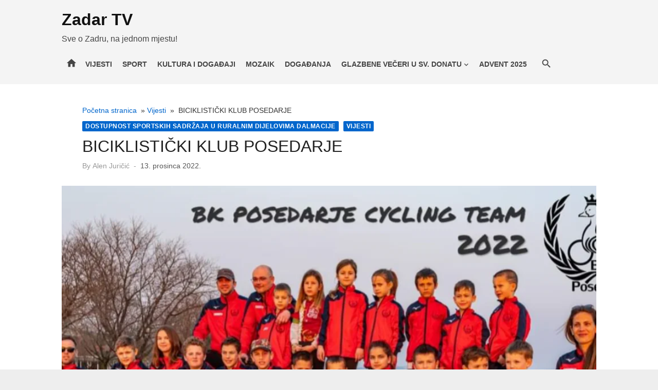

--- FILE ---
content_type: text/html; charset=UTF-8
request_url: https://zadar.tv/biciklisticki-klub-posedarje/
body_size: 52076
content:
<!DOCTYPE html>
<html lang="hr">
<head><meta charset="UTF-8"><script>if(navigator.userAgent.match(/MSIE|Internet Explorer/i)||navigator.userAgent.match(/Trident\/7\..*?rv:11/i)){var href=document.location.href;if(!href.match(/[?&]nowprocket/)){if(href.indexOf("?")==-1){if(href.indexOf("#")==-1){document.location.href=href+"?nowprocket=1"}else{document.location.href=href.replace("#","?nowprocket=1#")}}else{if(href.indexOf("#")==-1){document.location.href=href+"&nowprocket=1"}else{document.location.href=href.replace("#","&nowprocket=1#")}}}}</script><script>(()=>{class RocketLazyLoadScripts{constructor(){this.v="2.0.4",this.userEvents=["keydown","keyup","mousedown","mouseup","mousemove","mouseover","mouseout","touchmove","touchstart","touchend","touchcancel","wheel","click","dblclick","input"],this.attributeEvents=["onblur","onclick","oncontextmenu","ondblclick","onfocus","onmousedown","onmouseenter","onmouseleave","onmousemove","onmouseout","onmouseover","onmouseup","onmousewheel","onscroll","onsubmit"]}async t(){this.i(),this.o(),/iP(ad|hone)/.test(navigator.userAgent)&&this.h(),this.u(),this.l(this),this.m(),this.k(this),this.p(this),this._(),await Promise.all([this.R(),this.L()]),this.lastBreath=Date.now(),this.S(this),this.P(),this.D(),this.O(),this.M(),await this.C(this.delayedScripts.normal),await this.C(this.delayedScripts.defer),await this.C(this.delayedScripts.async),await this.T(),await this.F(),await this.j(),await this.A(),window.dispatchEvent(new Event("rocket-allScriptsLoaded")),this.everythingLoaded=!0,this.lastTouchEnd&&await new Promise(t=>setTimeout(t,500-Date.now()+this.lastTouchEnd)),this.I(),this.H(),this.U(),this.W()}i(){this.CSPIssue=sessionStorage.getItem("rocketCSPIssue"),document.addEventListener("securitypolicyviolation",t=>{this.CSPIssue||"script-src-elem"!==t.violatedDirective||"data"!==t.blockedURI||(this.CSPIssue=!0,sessionStorage.setItem("rocketCSPIssue",!0))},{isRocket:!0})}o(){window.addEventListener("pageshow",t=>{this.persisted=t.persisted,this.realWindowLoadedFired=!0},{isRocket:!0}),window.addEventListener("pagehide",()=>{this.onFirstUserAction=null},{isRocket:!0})}h(){let t;function e(e){t=e}window.addEventListener("touchstart",e,{isRocket:!0}),window.addEventListener("touchend",function i(o){o.changedTouches[0]&&t.changedTouches[0]&&Math.abs(o.changedTouches[0].pageX-t.changedTouches[0].pageX)<10&&Math.abs(o.changedTouches[0].pageY-t.changedTouches[0].pageY)<10&&o.timeStamp-t.timeStamp<200&&(window.removeEventListener("touchstart",e,{isRocket:!0}),window.removeEventListener("touchend",i,{isRocket:!0}),"INPUT"===o.target.tagName&&"text"===o.target.type||(o.target.dispatchEvent(new TouchEvent("touchend",{target:o.target,bubbles:!0})),o.target.dispatchEvent(new MouseEvent("mouseover",{target:o.target,bubbles:!0})),o.target.dispatchEvent(new PointerEvent("click",{target:o.target,bubbles:!0,cancelable:!0,detail:1,clientX:o.changedTouches[0].clientX,clientY:o.changedTouches[0].clientY})),event.preventDefault()))},{isRocket:!0})}q(t){this.userActionTriggered||("mousemove"!==t.type||this.firstMousemoveIgnored?"keyup"===t.type||"mouseover"===t.type||"mouseout"===t.type||(this.userActionTriggered=!0,this.onFirstUserAction&&this.onFirstUserAction()):this.firstMousemoveIgnored=!0),"click"===t.type&&t.preventDefault(),t.stopPropagation(),t.stopImmediatePropagation(),"touchstart"===this.lastEvent&&"touchend"===t.type&&(this.lastTouchEnd=Date.now()),"click"===t.type&&(this.lastTouchEnd=0),this.lastEvent=t.type,t.composedPath&&t.composedPath()[0].getRootNode()instanceof ShadowRoot&&(t.rocketTarget=t.composedPath()[0]),this.savedUserEvents.push(t)}u(){this.savedUserEvents=[],this.userEventHandler=this.q.bind(this),this.userEvents.forEach(t=>window.addEventListener(t,this.userEventHandler,{passive:!1,isRocket:!0})),document.addEventListener("visibilitychange",this.userEventHandler,{isRocket:!0})}U(){this.userEvents.forEach(t=>window.removeEventListener(t,this.userEventHandler,{passive:!1,isRocket:!0})),document.removeEventListener("visibilitychange",this.userEventHandler,{isRocket:!0}),this.savedUserEvents.forEach(t=>{(t.rocketTarget||t.target).dispatchEvent(new window[t.constructor.name](t.type,t))})}m(){const t="return false",e=Array.from(this.attributeEvents,t=>"data-rocket-"+t),i="["+this.attributeEvents.join("],[")+"]",o="[data-rocket-"+this.attributeEvents.join("],[data-rocket-")+"]",s=(e,i,o)=>{o&&o!==t&&(e.setAttribute("data-rocket-"+i,o),e["rocket"+i]=new Function("event",o),e.setAttribute(i,t))};new MutationObserver(t=>{for(const n of t)"attributes"===n.type&&(n.attributeName.startsWith("data-rocket-")||this.everythingLoaded?n.attributeName.startsWith("data-rocket-")&&this.everythingLoaded&&this.N(n.target,n.attributeName.substring(12)):s(n.target,n.attributeName,n.target.getAttribute(n.attributeName))),"childList"===n.type&&n.addedNodes.forEach(t=>{if(t.nodeType===Node.ELEMENT_NODE)if(this.everythingLoaded)for(const i of[t,...t.querySelectorAll(o)])for(const t of i.getAttributeNames())e.includes(t)&&this.N(i,t.substring(12));else for(const e of[t,...t.querySelectorAll(i)])for(const t of e.getAttributeNames())this.attributeEvents.includes(t)&&s(e,t,e.getAttribute(t))})}).observe(document,{subtree:!0,childList:!0,attributeFilter:[...this.attributeEvents,...e]})}I(){this.attributeEvents.forEach(t=>{document.querySelectorAll("[data-rocket-"+t+"]").forEach(e=>{this.N(e,t)})})}N(t,e){const i=t.getAttribute("data-rocket-"+e);i&&(t.setAttribute(e,i),t.removeAttribute("data-rocket-"+e))}k(t){Object.defineProperty(HTMLElement.prototype,"onclick",{get(){return this.rocketonclick||null},set(e){this.rocketonclick=e,this.setAttribute(t.everythingLoaded?"onclick":"data-rocket-onclick","this.rocketonclick(event)")}})}S(t){function e(e,i){let o=e[i];e[i]=null,Object.defineProperty(e,i,{get:()=>o,set(s){t.everythingLoaded?o=s:e["rocket"+i]=o=s}})}e(document,"onreadystatechange"),e(window,"onload"),e(window,"onpageshow");try{Object.defineProperty(document,"readyState",{get:()=>t.rocketReadyState,set(e){t.rocketReadyState=e},configurable:!0}),document.readyState="loading"}catch(t){console.log("WPRocket DJE readyState conflict, bypassing")}}l(t){this.originalAddEventListener=EventTarget.prototype.addEventListener,this.originalRemoveEventListener=EventTarget.prototype.removeEventListener,this.savedEventListeners=[],EventTarget.prototype.addEventListener=function(e,i,o){o&&o.isRocket||!t.B(e,this)&&!t.userEvents.includes(e)||t.B(e,this)&&!t.userActionTriggered||e.startsWith("rocket-")||t.everythingLoaded?t.originalAddEventListener.call(this,e,i,o):(t.savedEventListeners.push({target:this,remove:!1,type:e,func:i,options:o}),"mouseenter"!==e&&"mouseleave"!==e||t.originalAddEventListener.call(this,e,t.savedUserEvents.push,o))},EventTarget.prototype.removeEventListener=function(e,i,o){o&&o.isRocket||!t.B(e,this)&&!t.userEvents.includes(e)||t.B(e,this)&&!t.userActionTriggered||e.startsWith("rocket-")||t.everythingLoaded?t.originalRemoveEventListener.call(this,e,i,o):t.savedEventListeners.push({target:this,remove:!0,type:e,func:i,options:o})}}J(t,e){this.savedEventListeners=this.savedEventListeners.filter(i=>{let o=i.type,s=i.target||window;return e!==o||t!==s||(this.B(o,s)&&(i.type="rocket-"+o),this.$(i),!1)})}H(){EventTarget.prototype.addEventListener=this.originalAddEventListener,EventTarget.prototype.removeEventListener=this.originalRemoveEventListener,this.savedEventListeners.forEach(t=>this.$(t))}$(t){t.remove?this.originalRemoveEventListener.call(t.target,t.type,t.func,t.options):this.originalAddEventListener.call(t.target,t.type,t.func,t.options)}p(t){let e;function i(e){return t.everythingLoaded?e:e.split(" ").map(t=>"load"===t||t.startsWith("load.")?"rocket-jquery-load":t).join(" ")}function o(o){function s(e){const s=o.fn[e];o.fn[e]=o.fn.init.prototype[e]=function(){return this[0]===window&&t.userActionTriggered&&("string"==typeof arguments[0]||arguments[0]instanceof String?arguments[0]=i(arguments[0]):"object"==typeof arguments[0]&&Object.keys(arguments[0]).forEach(t=>{const e=arguments[0][t];delete arguments[0][t],arguments[0][i(t)]=e})),s.apply(this,arguments),this}}if(o&&o.fn&&!t.allJQueries.includes(o)){const e={DOMContentLoaded:[],"rocket-DOMContentLoaded":[]};for(const t in e)document.addEventListener(t,()=>{e[t].forEach(t=>t())},{isRocket:!0});o.fn.ready=o.fn.init.prototype.ready=function(i){function s(){parseInt(o.fn.jquery)>2?setTimeout(()=>i.bind(document)(o)):i.bind(document)(o)}return"function"==typeof i&&(t.realDomReadyFired?!t.userActionTriggered||t.fauxDomReadyFired?s():e["rocket-DOMContentLoaded"].push(s):e.DOMContentLoaded.push(s)),o([])},s("on"),s("one"),s("off"),t.allJQueries.push(o)}e=o}t.allJQueries=[],o(window.jQuery),Object.defineProperty(window,"jQuery",{get:()=>e,set(t){o(t)}})}P(){const t=new Map;document.write=document.writeln=function(e){const i=document.currentScript,o=document.createRange(),s=i.parentElement;let n=t.get(i);void 0===n&&(n=i.nextSibling,t.set(i,n));const c=document.createDocumentFragment();o.setStart(c,0),c.appendChild(o.createContextualFragment(e)),s.insertBefore(c,n)}}async R(){return new Promise(t=>{this.userActionTriggered?t():this.onFirstUserAction=t})}async L(){return new Promise(t=>{document.addEventListener("DOMContentLoaded",()=>{this.realDomReadyFired=!0,t()},{isRocket:!0})})}async j(){return this.realWindowLoadedFired?Promise.resolve():new Promise(t=>{window.addEventListener("load",t,{isRocket:!0})})}M(){this.pendingScripts=[];this.scriptsMutationObserver=new MutationObserver(t=>{for(const e of t)e.addedNodes.forEach(t=>{"SCRIPT"!==t.tagName||t.noModule||t.isWPRocket||this.pendingScripts.push({script:t,promise:new Promise(e=>{const i=()=>{const i=this.pendingScripts.findIndex(e=>e.script===t);i>=0&&this.pendingScripts.splice(i,1),e()};t.addEventListener("load",i,{isRocket:!0}),t.addEventListener("error",i,{isRocket:!0}),setTimeout(i,1e3)})})})}),this.scriptsMutationObserver.observe(document,{childList:!0,subtree:!0})}async F(){await this.X(),this.pendingScripts.length?(await this.pendingScripts[0].promise,await this.F()):this.scriptsMutationObserver.disconnect()}D(){this.delayedScripts={normal:[],async:[],defer:[]},document.querySelectorAll("script[type$=rocketlazyloadscript]").forEach(t=>{t.hasAttribute("data-rocket-src")?t.hasAttribute("async")&&!1!==t.async?this.delayedScripts.async.push(t):t.hasAttribute("defer")&&!1!==t.defer||"module"===t.getAttribute("data-rocket-type")?this.delayedScripts.defer.push(t):this.delayedScripts.normal.push(t):this.delayedScripts.normal.push(t)})}async _(){await this.L();let t=[];document.querySelectorAll("script[type$=rocketlazyloadscript][data-rocket-src]").forEach(e=>{let i=e.getAttribute("data-rocket-src");if(i&&!i.startsWith("data:")){i.startsWith("//")&&(i=location.protocol+i);try{const o=new URL(i).origin;o!==location.origin&&t.push({src:o,crossOrigin:e.crossOrigin||"module"===e.getAttribute("data-rocket-type")})}catch(t){}}}),t=[...new Map(t.map(t=>[JSON.stringify(t),t])).values()],this.Y(t,"preconnect")}async G(t){if(await this.K(),!0!==t.noModule||!("noModule"in HTMLScriptElement.prototype))return new Promise(e=>{let i;function o(){(i||t).setAttribute("data-rocket-status","executed"),e()}try{if(navigator.userAgent.includes("Firefox/")||""===navigator.vendor||this.CSPIssue)i=document.createElement("script"),[...t.attributes].forEach(t=>{let e=t.nodeName;"type"!==e&&("data-rocket-type"===e&&(e="type"),"data-rocket-src"===e&&(e="src"),i.setAttribute(e,t.nodeValue))}),t.text&&(i.text=t.text),t.nonce&&(i.nonce=t.nonce),i.hasAttribute("src")?(i.addEventListener("load",o,{isRocket:!0}),i.addEventListener("error",()=>{i.setAttribute("data-rocket-status","failed-network"),e()},{isRocket:!0}),setTimeout(()=>{i.isConnected||e()},1)):(i.text=t.text,o()),i.isWPRocket=!0,t.parentNode.replaceChild(i,t);else{const i=t.getAttribute("data-rocket-type"),s=t.getAttribute("data-rocket-src");i?(t.type=i,t.removeAttribute("data-rocket-type")):t.removeAttribute("type"),t.addEventListener("load",o,{isRocket:!0}),t.addEventListener("error",i=>{this.CSPIssue&&i.target.src.startsWith("data:")?(console.log("WPRocket: CSP fallback activated"),t.removeAttribute("src"),this.G(t).then(e)):(t.setAttribute("data-rocket-status","failed-network"),e())},{isRocket:!0}),s?(t.fetchPriority="high",t.removeAttribute("data-rocket-src"),t.src=s):t.src="data:text/javascript;base64,"+window.btoa(unescape(encodeURIComponent(t.text)))}}catch(i){t.setAttribute("data-rocket-status","failed-transform"),e()}});t.setAttribute("data-rocket-status","skipped")}async C(t){const e=t.shift();return e?(e.isConnected&&await this.G(e),this.C(t)):Promise.resolve()}O(){this.Y([...this.delayedScripts.normal,...this.delayedScripts.defer,...this.delayedScripts.async],"preload")}Y(t,e){this.trash=this.trash||[];let i=!0;var o=document.createDocumentFragment();t.forEach(t=>{const s=t.getAttribute&&t.getAttribute("data-rocket-src")||t.src;if(s&&!s.startsWith("data:")){const n=document.createElement("link");n.href=s,n.rel=e,"preconnect"!==e&&(n.as="script",n.fetchPriority=i?"high":"low"),t.getAttribute&&"module"===t.getAttribute("data-rocket-type")&&(n.crossOrigin=!0),t.crossOrigin&&(n.crossOrigin=t.crossOrigin),t.integrity&&(n.integrity=t.integrity),t.nonce&&(n.nonce=t.nonce),o.appendChild(n),this.trash.push(n),i=!1}}),document.head.appendChild(o)}W(){this.trash.forEach(t=>t.remove())}async T(){try{document.readyState="interactive"}catch(t){}this.fauxDomReadyFired=!0;try{await this.K(),this.J(document,"readystatechange"),document.dispatchEvent(new Event("rocket-readystatechange")),await this.K(),document.rocketonreadystatechange&&document.rocketonreadystatechange(),await this.K(),this.J(document,"DOMContentLoaded"),document.dispatchEvent(new Event("rocket-DOMContentLoaded")),await this.K(),this.J(window,"DOMContentLoaded"),window.dispatchEvent(new Event("rocket-DOMContentLoaded"))}catch(t){console.error(t)}}async A(){try{document.readyState="complete"}catch(t){}try{await this.K(),this.J(document,"readystatechange"),document.dispatchEvent(new Event("rocket-readystatechange")),await this.K(),document.rocketonreadystatechange&&document.rocketonreadystatechange(),await this.K(),this.J(window,"load"),window.dispatchEvent(new Event("rocket-load")),await this.K(),window.rocketonload&&window.rocketonload(),await this.K(),this.allJQueries.forEach(t=>t(window).trigger("rocket-jquery-load")),await this.K(),this.J(window,"pageshow");const t=new Event("rocket-pageshow");t.persisted=this.persisted,window.dispatchEvent(t),await this.K(),window.rocketonpageshow&&window.rocketonpageshow({persisted:this.persisted})}catch(t){console.error(t)}}async K(){Date.now()-this.lastBreath>45&&(await this.X(),this.lastBreath=Date.now())}async X(){return document.hidden?new Promise(t=>setTimeout(t)):new Promise(t=>requestAnimationFrame(t))}B(t,e){return e===document&&"readystatechange"===t||(e===document&&"DOMContentLoaded"===t||(e===window&&"DOMContentLoaded"===t||(e===window&&"load"===t||e===window&&"pageshow"===t)))}static run(){(new RocketLazyLoadScripts).t()}}RocketLazyLoadScripts.run()})();</script>
	
	<meta name="viewport" content="width=device-width, initial-scale=1">
	<link rel="profile" href="http://gmpg.org/xfn/11">
			<link rel="pingback" href="https://zadar.tv/xmlrpc.php">
		<meta name='robots' content='index, follow, max-image-preview:large, max-snippet:-1, max-video-preview:-1' />
<!-- Google tag (gtag.js) consent mode dataLayer added by Site Kit -->
<script type="rocketlazyloadscript" data-rocket-type="text/javascript" id="google_gtagjs-js-consent-mode-data-layer">
/* <![CDATA[ */
window.dataLayer = window.dataLayer || [];function gtag(){dataLayer.push(arguments);}
gtag('consent', 'default', {"ad_personalization":"denied","ad_storage":"denied","ad_user_data":"denied","analytics_storage":"denied","functionality_storage":"denied","security_storage":"denied","personalization_storage":"denied","region":["AT","BE","BG","CH","CY","CZ","DE","DK","EE","ES","FI","FR","GB","GR","HR","HU","IE","IS","IT","LI","LT","LU","LV","MT","NL","NO","PL","PT","RO","SE","SI","SK"],"wait_for_update":500});
window._googlesitekitConsentCategoryMap = {"statistics":["analytics_storage"],"marketing":["ad_storage","ad_user_data","ad_personalization"],"functional":["functionality_storage","security_storage"],"preferences":["personalization_storage"]};
window._googlesitekitConsents = {"ad_personalization":"denied","ad_storage":"denied","ad_user_data":"denied","analytics_storage":"denied","functionality_storage":"denied","security_storage":"denied","personalization_storage":"denied","region":["AT","BE","BG","CH","CY","CZ","DE","DK","EE","ES","FI","FR","GB","GR","HR","HU","IE","IS","IT","LI","LT","LU","LV","MT","NL","NO","PL","PT","RO","SE","SI","SK"],"wait_for_update":500};
/* ]]> */
</script>
<!-- End Google tag (gtag.js) consent mode dataLayer added by Site Kit -->

	<!-- This site is optimized with the Yoast SEO Premium plugin v26.7 (Yoast SEO v26.7) - https://yoast.com/wordpress/plugins/seo/ -->
	<title>BICIKLISTIČKI KLUB POSEDARJE - Zadar TV</title>
<link data-rocket-prefetch href="https://pagead2.googlesyndication.com" rel="dns-prefetch">
<link data-rocket-prefetch href="https://www.googletagmanager.com" rel="dns-prefetch">
<link data-rocket-prefetch href="https://www.clarity.ms" rel="dns-prefetch">
<link data-rocket-prefetch href="https://news.google.com" rel="dns-prefetch">
<style id="wpr-usedcss">img:is([sizes=auto i],[sizes^="auto," i]){contain-intrinsic-size:3000px 1500px}:root{--wp-block-synced-color:#7a00df;--wp-block-synced-color--rgb:122,0,223;--wp-bound-block-color:var(--wp-block-synced-color);--wp-editor-canvas-background:#ddd;--wp-admin-theme-color:#007cba;--wp-admin-theme-color--rgb:0,124,186;--wp-admin-theme-color-darker-10:#006ba1;--wp-admin-theme-color-darker-10--rgb:0,107,160.5;--wp-admin-theme-color-darker-20:#005a87;--wp-admin-theme-color-darker-20--rgb:0,90,135;--wp-admin-border-width-focus:2px}@media (min-resolution:192dpi){:root{--wp-admin-border-width-focus:1.5px}}:root{--wp--preset--font-size--normal:16px;--wp--preset--font-size--huge:42px}.screen-reader-text{border:0;clip-path:inset(50%);height:1px;margin:-1px;overflow:hidden;padding:0;position:absolute;width:1px;word-wrap:normal!important}.screen-reader-text:focus{background-color:#ddd;clip-path:none;color:#444;display:block;font-size:1em;height:auto;left:5px;line-height:normal;padding:15px 23px 14px;text-decoration:none;top:5px;width:auto;z-index:100000}html :where(.has-border-color){border-style:solid}html :where([style*=border-top-color]){border-top-style:solid}html :where([style*=border-right-color]){border-right-style:solid}html :where([style*=border-bottom-color]){border-bottom-style:solid}html :where([style*=border-left-color]){border-left-style:solid}html :where([style*=border-width]){border-style:solid}html :where([style*=border-top-width]){border-top-style:solid}html :where([style*=border-right-width]){border-right-style:solid}html :where([style*=border-bottom-width]){border-bottom-style:solid}html :where([style*=border-left-width]){border-left-style:solid}html :where(img[class*=wp-image-]){height:auto;max-width:100%}:where(figure){margin:0 0 1em}html :where(.is-position-sticky){--wp-admin--admin-bar--position-offset:var(--wp-admin--admin-bar--height,0px)}@media screen and (max-width:600px){html :where(.is-position-sticky){--wp-admin--admin-bar--position-offset:0px}}h1:where(.wp-block-heading).has-background,h2:where(.wp-block-heading).has-background,h3:where(.wp-block-heading).has-background,h4:where(.wp-block-heading).has-background{padding:1.25em 2.375em}.wp-block-image>a,.wp-block-image>figure>a{display:inline-block}.wp-block-image img{box-sizing:border-box;height:auto;max-width:100%;vertical-align:bottom}@media not (prefers-reduced-motion){.wp-block-image img.hide{visibility:hidden}.wp-block-image img.show{animation:.4s show-content-image}}.wp-block-image[style*=border-radius] img,.wp-block-image[style*=border-radius]>a{border-radius:inherit}.wp-block-image :where(figcaption){margin-bottom:1em;margin-top:.5em}:root :where(.wp-block-image.is-style-rounded img,.wp-block-image .is-style-rounded img){border-radius:9999px}.wp-block-image figure{margin:0}@keyframes show-content-image{0%{visibility:hidden}99%{visibility:hidden}to{visibility:visible}}.wp-block-group{box-sizing:border-box}:where(.wp-block-group.wp-block-group-is-layout-constrained){position:relative}:root :where(p.has-background){padding:1.25em 2.375em}:where(p.has-text-color:not(.has-link-color)) a{color:inherit}:root{--wp--preset--aspect-ratio--square:1;--wp--preset--aspect-ratio--4-3:4/3;--wp--preset--aspect-ratio--3-4:3/4;--wp--preset--aspect-ratio--3-2:3/2;--wp--preset--aspect-ratio--2-3:2/3;--wp--preset--aspect-ratio--16-9:16/9;--wp--preset--aspect-ratio--9-16:9/16;--wp--preset--color--black:#000000;--wp--preset--color--cyan-bluish-gray:#abb8c3;--wp--preset--color--white:#ffffff;--wp--preset--color--pale-pink:#f78da7;--wp--preset--color--vivid-red:#cf2e2e;--wp--preset--color--luminous-vivid-orange:#ff6900;--wp--preset--color--luminous-vivid-amber:#fcb900;--wp--preset--color--light-green-cyan:#7bdcb5;--wp--preset--color--vivid-green-cyan:#00d084;--wp--preset--color--pale-cyan-blue:#8ed1fc;--wp--preset--color--vivid-cyan-blue:#0693e3;--wp--preset--color--vivid-purple:#9b51e0;--wp--preset--color--dark-gray:#222222;--wp--preset--color--medium-gray:#444444;--wp--preset--color--light-gray:#888888;--wp--preset--color--accent:#0066cc;--wp--preset--gradient--vivid-cyan-blue-to-vivid-purple:linear-gradient(135deg,rgb(6, 147, 227) 0%,rgb(155, 81, 224) 100%);--wp--preset--gradient--light-green-cyan-to-vivid-green-cyan:linear-gradient(135deg,rgb(122, 220, 180) 0%,rgb(0, 208, 130) 100%);--wp--preset--gradient--luminous-vivid-amber-to-luminous-vivid-orange:linear-gradient(135deg,rgb(252, 185, 0) 0%,rgb(255, 105, 0) 100%);--wp--preset--gradient--luminous-vivid-orange-to-vivid-red:linear-gradient(135deg,rgb(255, 105, 0) 0%,rgb(207, 46, 46) 100%);--wp--preset--gradient--very-light-gray-to-cyan-bluish-gray:linear-gradient(135deg,rgb(238, 238, 238) 0%,rgb(169, 184, 195) 100%);--wp--preset--gradient--cool-to-warm-spectrum:linear-gradient(135deg,rgb(74, 234, 220) 0%,rgb(151, 120, 209) 20%,rgb(207, 42, 186) 40%,rgb(238, 44, 130) 60%,rgb(251, 105, 98) 80%,rgb(254, 248, 76) 100%);--wp--preset--gradient--blush-light-purple:linear-gradient(135deg,rgb(255, 206, 236) 0%,rgb(152, 150, 240) 100%);--wp--preset--gradient--blush-bordeaux:linear-gradient(135deg,rgb(254, 205, 165) 0%,rgb(254, 45, 45) 50%,rgb(107, 0, 62) 100%);--wp--preset--gradient--luminous-dusk:linear-gradient(135deg,rgb(255, 203, 112) 0%,rgb(199, 81, 192) 50%,rgb(65, 88, 208) 100%);--wp--preset--gradient--pale-ocean:linear-gradient(135deg,rgb(255, 245, 203) 0%,rgb(182, 227, 212) 50%,rgb(51, 167, 181) 100%);--wp--preset--gradient--electric-grass:linear-gradient(135deg,rgb(202, 248, 128) 0%,rgb(113, 206, 126) 100%);--wp--preset--gradient--midnight:linear-gradient(135deg,rgb(2, 3, 129) 0%,rgb(40, 116, 252) 100%);--wp--preset--font-size--small:14px;--wp--preset--font-size--medium:18px;--wp--preset--font-size--large:20px;--wp--preset--font-size--x-large:32px;--wp--preset--font-size--normal:16px;--wp--preset--font-size--larger:24px;--wp--preset--font-size--huge:48px;--wp--preset--spacing--20:0.44rem;--wp--preset--spacing--30:0.67rem;--wp--preset--spacing--40:1rem;--wp--preset--spacing--50:1.5rem;--wp--preset--spacing--60:2.25rem;--wp--preset--spacing--70:3.38rem;--wp--preset--spacing--80:5.06rem;--wp--preset--shadow--natural:6px 6px 9px rgba(0, 0, 0, .2);--wp--preset--shadow--deep:12px 12px 50px rgba(0, 0, 0, .4);--wp--preset--shadow--sharp:6px 6px 0px rgba(0, 0, 0, .2);--wp--preset--shadow--outlined:6px 6px 0px -3px rgb(255, 255, 255),6px 6px rgb(0, 0, 0);--wp--preset--shadow--crisp:6px 6px 0px rgb(0, 0, 0)}:root{--wp--style--global--content-size:760px;--wp--style--global--wide-size:1140px}:where(body){margin:0}:where(.wp-site-blocks)>*{margin-block-start:20px;margin-block-end:0}:where(.wp-site-blocks)>:first-child{margin-block-start:0}:where(.wp-site-blocks)>:last-child{margin-block-end:0}:root{--wp--style--block-gap:20px}:root :where(.is-layout-flow)>:first-child{margin-block-start:0}:root :where(.is-layout-flow)>:last-child{margin-block-end:0}:root :where(.is-layout-flow)>*{margin-block-start:20px;margin-block-end:0}:root :where(.is-layout-constrained)>:first-child{margin-block-start:0}:root :where(.is-layout-constrained)>:last-child{margin-block-end:0}:root :where(.is-layout-constrained)>*{margin-block-start:20px;margin-block-end:0}:root :where(.is-layout-flex){gap:20px}:root :where(.is-layout-grid){gap:20px}.is-layout-constrained>:where(:not(.alignleft):not(.alignright):not(.alignfull)){max-width:var(--wp--style--global--content-size);margin-left:auto!important;margin-right:auto!important}body{color:#444;font-family:Rubik,-apple-system,BlinkMacSystemFont,'Segoe UI',Roboto,Oxygen-Sans,Ubuntu,Cantarell,'Helvetica Neue',sans-serif;font-size:16px;line-height:1.75;padding-top:0;padding-right:0;padding-bottom:0;padding-left:0}a:where(:not(.wp-element-button)){text-decoration:underline}h1,h2,h3,h4{color:#222;font-family:'Work Sans',-apple-system,BlinkMacSystemFont,'Segoe UI',Roboto,Oxygen-Sans,Ubuntu,Cantarell,'Helvetica Neue',sans-serif}:root :where(.wp-element-button,.wp-block-button__link){background-color:#222;border-radius:2px;border-width:0;color:#fff;font-family:inherit;font-size:inherit;font-style:inherit;font-weight:inherit;letter-spacing:inherit;line-height:inherit;padding-top:6px;padding-right:20px;padding-bottom:6px;padding-left:20px;text-decoration:none;text-transform:inherit}.has-white-color{color:var(--wp--preset--color--white)!important}.has-vivid-red-background-color{background-color:var(--wp--preset--color--vivid-red)!important}.has-vivid-cyan-blue-background-color{background-color:var(--wp--preset--color--vivid-cyan-blue)!important}#daextrevo-audio-player-container button{cursor:pointer!important;outline:0!important;float:left!important}#daextrevo-audio-player-container{--seek-before-width:0%;--volume-before-width:100%;--buffered-width:0%;position:relative!important;width:fit-content!important;background:#fff!important}#daextrevo-audio-player-container #daextrevo-volume-slider{width:96px!important}#daextrevo-seek-slider::before{width:var(--seek-before-width)!important}#daextrevo-volume-slider::before{width:var(--volume-before-width)!important}#daextrevo-audio-player-container input[type=range]{position:relative!important;-webkit-appearance:none!important;height:19px!important;float:left!important;outline:0!important}#daextrevo-audio-player-container #daextrevo-seek-slider{width:240px!important}#daextrevo-audio-player-container input[type=range]::-webkit-slider-runnable-track{width:100%!important;height:3px!important;cursor:pointer!important}#daextrevo-audio-player-container input[type=range]::before{position:absolute!important;content:""!important;top:8px!important;left:0!important;height:3px!important;cursor:pointer!important}#daextrevo-audio-player-container input[type=range]::-webkit-slider-thumb{position:relative!important;-webkit-appearance:none!important;box-sizing:content-box!important;border:0!important;height:12px!important;width:12px!important;border-radius:50%!important;cursor:pointer!important;margin:-5px 0 0!important}#daextrevo-audio-player-container input[type=range]::-moz-range-track{width:100%!important;height:3px!important;cursor:pointer!important}#daextrevo-audio-player-container input[type=range]::-moz-focus-outer{border:0!important}#daextrevo-audio-player-container input[type=range]::-moz-range-thumb{box-sizing:content-box!important;border:0!important;height:12px!important;width:12px!important;border-radius:50%!important;cursor:pointer!important}#daextrevo-audio-player-container{border-style:solid!important;border-width:2px!important;display:flex!important;border-radius:6px!important;padding:16px!important;gap:10px!important}.daextrevo-display-none{display:none!important}#daextrevo-current-time{margin:0!important;height:24px!important}#daextrevo-play-icon{width:24px!important;height:24px!important;background:0 0!important;padding:0!important;border:none!important}#daextrevo-seek-slider{margin:2.5px 0!important;border:0!important;padding:0!important}#daextrevo-duration{margin:0!important;height:24px!important}#daextrevo-mute-icon{width:24px!important;height:24px!important;margin:0 0 0 16px!important;background:0 0!important;padding:0!important;border:none!important}#daextrevo-volume-slider{margin:2.5px 0!important;border:0!important;padding:0!important}#daextrevo-volume-output{margin:0!important;height:24px!important}#daextrevo-audio-player-container{background:#fff!important}#daextrevo-audio-player-container{border-color:#fff!important}#daextrevo-audio-player-container svg path{stroke:#5A5A5A!important}#daextrevo-audio-player-container input[type=range]::-webkit-slider-runnable-track{background:#dadada!important}#daextrevo-audio-player-container input[type=range]::-moz-range-track{background:#dadada!important}#daextrevo-audio-player-container input[type=range]::before{background-color:#4285f4!important}#daextrevo-audio-player-container input[type=range]::-webkit-slider-thumb{background-color:#4285f4!important}#daextrevo-audio-player-container input[type=range]::-moz-range-thumb{background-color:#4285f4!important}#daextrevo-current-time,#daextrevo-duration,#daextrevo-volume-output{color:#333!important}#daextrevo-current-time,#daextrevo-duration,#daextrevo-volume-output{font-family:Inter,sans-serif!important}#daextrevo-current-time,#daextrevo-duration,#daextrevo-volume-output{font-size:14px!important}#daextrevo-current-time,#daextrevo-duration,#daextrevo-volume-output{font-weight:600!important}#daextrevo-current-time,#daextrevo-duration,#daextrevo-volume-output{line-height:24px!important}#daextrevo-audio-player-container{box-shadow:0 2px 4px -2px rgba(16,24,40,.06),0 4px 8px -2px rgba(16,24,40,.1)!important}@media screen and (max-width:1024px){#daextrevo-audio-player-container{width:100%}#daextrevo-seek-slider{width:100%!important}}@media screen and (max-width:768px){#daextrevo-audio-player-container #daextrevo-seek-slider{display:none!important}#daextrevo-audio-player-container #daextrevo-duration{display:none!important}#daextrevo-audio-player-container{width:100%}#daextrevo-seek-slider{width:100%!important}}@font-face{font-family:'Material Icons';font-style:normal;font-weight:400;font-display:swap;src:local('Material Icons'),local('MaterialIcons-Regular'),url('https://zadar.tv/wp-content/themes/short-news-pro/assets/fonts/MaterialIcons-Regular.woff2?ver=3.0.1') format('woff2'),url('https://zadar.tv/wp-content/themes/short-news-pro/assets/fonts/MaterialIcons-Regular.woff?ver=3.0.1') format('woff'),url('https://zadar.tv/wp-content/themes/short-news-pro/assets/fonts/MaterialIcons-Regular.ttf?ver=3.0.1') format('truetype')}.material-icons{font-family:'Material Icons';font-weight:400;font-style:normal;font-size:24px;display:inline-block;line-height:1;text-transform:none;letter-spacing:normal;word-wrap:normal;white-space:nowrap;direction:ltr;-webkit-font-feature-settings:'liga';-webkit-font-smoothing:antialiased}a,address,article,aside,audio,body,caption,center,cite,code,div,dl,dt,em,fieldset,figcaption,figure,footer,form,h1,h2,h3,h4,header,html,i,iframe,img,ins,label,legend,li,nav,object,p,s,section,span,strong,table,tbody,th,time,tr,tt,u,ul,var,video{margin:0;padding:0;border:0;font-size:100%;font:inherit;vertical-align:baseline}article,aside,figcaption,figure,footer,header,nav,section{display:block}html{-webkit-text-size-adjust:100%}body{text-rendering:optimizelegibility;line-height:1}ul{list-style:none}table{border-collapse:collapse;border-spacing:0}strong{font-weight:700}code{font-family:monospace,monospace;font-size:1em}button,input,optgroup,select,textarea{font-family:inherit;font-size:100%;margin:0}button,input{overflow:visible}button,select{text-transform:none}[type=button],[type=reset],[type=submit],button{-webkit-appearance:button}body,html{-moz-osx-font-smoothing:grayscale;-webkit-font-smoothing:antialiased}body,button,input,select,textarea{color:#444;font-family:Rubik,sans-serif;font-size:16px;font-size:1rem;line-height:1.75}body{word-wrap:break-word}h1,h2,h3,h4{clear:both;font-family:'Work Sans',sans-serif;color:#222}h1{font-size:28px;font-size:1.75rem;font-weight:400;line-height:1.25}h2{font-size:24px;font-size:1.5rem;line-height:1.25}h3{font-size:21px;font-size:1.3125rem;line-height:1.25}h4{font-size:18px;font-size:1.125rem;line-height:1.25}h1,h2,h3{margin:20px 0 10px}h4{margin:10px 0 5px}p{margin:0 0 20px}.entry-content h1:first-child,.entry-content h2:first-child,.entry-content h3:first-child,.entry-content h4:first-child{margin-top:0}cite,em,i{font-style:italic}code,tt,var{font-family:Menlo,Consolas,monospace;font-size:14px;font-size:.875rem}code{background-color:#eee;padding:2px 4px;line-height:1.75}ins{text-decoration:none}.material-icons.md-middle{vertical-align:middle}.material-icons.md-20{font-size:20px}.material-icons.md-24{font-size:24px}.site-title{font-size:2rem;font-weight:700;line-height:1.125;font-family:'Work Sans',sans-serif}.site-title a:active,.site-title a:focus{outline:0}.site-description{font-size:1rem;color:#757575;line-height:1.25}.entry-title{padding:0;margin:0}h1.entry-title{font-weight:400}h2.entry-title{font-weight:700}a{color:#0573b4;text-decoration:none}a:hover{text-decoration:underline}a:active,a:focus,a:hover{outline:0}.site-title a{color:#111;transition:all .3s ease-in-out 0s}.site-title a:hover{text-decoration:none}.entry-title a{color:#222}.entry-title a:hover{color:#0573b4;text-decoration:none}*,:after,:before{box-sizing:inherit}address{margin:0 0 10px}ul{margin:0 0 20px 20px;padding:0 0 0 20px}ul{list-style:disc}li>ul{margin-bottom:0;margin-left:30px}dt{font-weight:700}img{height:auto;max-width:100%}table{margin:0 0 20px;width:100%;border-collapse:collapse;border-spacing:0}th{padding:15px;border:1px solid #ddd}figure{margin:auto}.container{max-width:600px;margin:auto;transition:all .5s ease-in-out 0s;padding-left:20px;padding-right:20px}.site{background-color:#fff;margin:auto}.row{margin-left:-10px;margin-right:-10px;-webkit-box-sizing:border-box;box-sizing:border-box}.col-12,.col-3,.col-4,.col-md-4,.col-sm-12,.col-sm-3,.col-xs-6{position:relative;min-height:1px;padding-left:10px;padding-right:10px;-webkit-box-sizing:border-box;box-sizing:border-box}.col-xs-6{float:left}.col-xs-6{width:50%}.clear:after,.clear:before,.container:after,.container:before,.entry-content:after,.entry-content:before,.entry-footer:after,.entry-footer:before,.hentry:after,.hentry:before,.nav-links:after,.nav-links:before,.product:after,.product:before,.site-content:after,.site-content:before,.site-header:after,.site-header:before{content:"";display:table;table-layout:fixed}.clear:after,.container:after,.entry-content:after,.entry-footer:after,.hentry:after,.nav-links:after,.product:after,.site-content:after,.site-header:after{clear:both}.screen-reader-text{clip:rect(1px,1px,1px,1px);height:1px;overflow:hidden;position:absolute!important;width:1px;word-wrap:normal!important}.screen-reader-text:focus{background-color:#f1f1f1;border-radius:3px;box-shadow:0 0 2px 2px rgba(0,0,0,.5);clip:auto!important;color:#0573b4;display:block;font-size:14px;font-weight:700;height:auto;left:5px;line-height:normal;padding:15px 23px 14px;text-decoration:none;top:5px;width:auto;z-index:100000}#content[tabindex="-1"]:focus{outline:0}.site-branding{position:relative;padding:0;text-align:center;margin:30px auto}.site-title{margin:auto;padding:0 10px}.site-description{max-width:760px;margin:10px auto 0;padding:0 20px;font-size:16px}.home-icon{display:none;padding:0 4px;text-align:center}.home-icon a{display:inline-block;width:30px;height:30px;color:#fff;text-decoration:none;opacity:1;transition:color .3s ease-in-out 0s,opacity .3s ease-in-out 0s}.home-icon .material-icons{font-size:22px;line-height:30px}.search-popup{display:none;position:relative;padding:0;margin-top:10px}.search-popup .search-form{position:absolute;top:38px;right:0;width:200px;height:40px;padding:0 10px;opacity:0;visibility:hidden;background-color:#fff;border:1px solid rgba(0,0,0,.08);box-shadow:0 2px 4px -2px rgba(0,0,0,.1);transition:width .5s ease 0s,opacity .5s ease 0s;z-index:20;box-sizing:border-box}.search-popup .search-form .search-field{height:28px;width:180px;line-height:28px;font-size:14px;padding:5px 30px 5px 5px;margin:8px 0 0;border:0;border-radius:0;background-color:#fff;position:relative;box-sizing:border-box}.search-popup .search-form .search-submit{position:absolute;top:8px;right:5px;height:25px;width:30px;padding:0;margin:0;line-height:25px;background:0 0;color:#757575}.search-popup .search-form .search-submit:hover{color:#444}.search-popup-button{display:inline-block;width:30px;height:30px;padding:0 5px;text-align:center;line-height:30px;font-size:14px;color:#fff;cursor:pointer;z-index:10;outline:0;cursor:pointer;opacity:1;transition:color .3s ease-in-out 0s,opacity .3s ease-in-out 0s}.search-popup-button .search-icon:before{font-family:'Material Icons';font-weight:400;font-style:normal;font-size:22px;display:inline-block;line-height:1;text-transform:none;letter-spacing:normal;word-wrap:normal;white-space:nowrap;direction:ltr;-webkit-font-feature-settings:'liga';-webkit-font-smoothing:antialiased;content:"\E8B6";vertical-align:middle}.search-popup.active .search-form{visibility:visible;opacity:1}.search-popup.active .search-popup-button .search-icon:before{content:"\E14C"}.main-navigation{display:none;clear:both;margin:auto}.main-navigation ul{list-style:none;margin:0;padding:0;text-align:left}.main-navigation li{display:block;position:relative}.main-navigation a{display:block;text-decoration:none;font-size:14px}.main-navigation ul ul{display:none;padding:0}.main-navigation ul ul a{display:block}.main-navigation ul li:focus>ul,.main-navigation ul li:hover>ul{opacity:1;visibility:visible}.mobile-header{margin-bottom:20px}.mobile-navbar{position:relative;height:44px;background-color:#288ac4;z-index:10000}.mobile-navbar .search-popup{display:inline-block;float:right;margin-top:6px}.mobile-navbar .search-popup-button{color:#fff}.mobile-navbar .menu-toggle{position:relative;display:inline-block;cursor:pointer;width:44px;height:44px;margin:0;padding:0;float:left;background:0 0;color:#fff;text-decoration:none}.mobile-navigation{position:relative;outline:0;display:block;padding:0;margin:0;background-color:#288ac4;border-top:1px solid rgba(255,255,255,.25);box-sizing:border-box}.mobile-navigation-wrapper{position:absolute;top:0;left:0;visibility:hidden;opacity:0;z-index:-1;width:100%;padding:10px 0;background-color:#288ac4;transform:translateY(-44px);transition:transform .3s ease,opacity .3s ease,z-index .3s ease}.mobile-navigation ul{margin:0 20px;padding:0}.mobile-navigation ul ul{margin:0}.mobile-navigation li{margin:0 10px}.mobile-navigation li a{padding:10px 0;font-size:14px;line-height:1.5}.mobile-navigation .mobile-menu li{border-top:1px solid rgba(255,255,255,.25)}.mobile-navigation .mobile-menu>li:first-of-type{border-top:0}.mobile-navigation .mobile-menu>li:last-child{border-bottom:0}.mobile-navigation .mobile-menu a{color:#fff;opacity:1;transition:opacity .3s ease-in-out 0s}.mobile-navigation .mobile-menu li:focus>a,.mobile-navigation .mobile-menu li:hover>a{color:#fff;opacity:.5}.mobile-navigation .mobile-menu ul li{margin:0}.mobile-navigation .mobile-menu ul li a{padding:10px}.button-toggle{display:block;background-color:#fff;content:"";height:2px;opacity:1;position:absolute;transition:opacity .3s ease 0s,background .3s ease 0s;width:22px;z-index:20;left:10px;top:22px}.button-toggle:before{background-color:#fff;content:"";height:2px;left:0;position:absolute;top:-6px;transform-origin:center center 0;transition:transform .3s ease 0s,background .3s ease 0s;width:22px}.button-toggle:after{background-color:#fff;bottom:-6px;content:"";height:2px;left:0;position:absolute;transform-origin:center center 0;transition:transform .3s ease 0s,background .3s ease 0s;width:22px}.mobile-nav-open .button-toggle{background-color:transparent}.mobile-nav-open .button-toggle:before{opacity:1;transform:translate(0,6px) rotate(-45deg)}.mobile-nav-open .button-toggle:after{opacity:1;transform:translate(0,-6px) rotate(45deg)}.dropdown-toggle{height:42px;width:42px;padding:0;margin:0;position:absolute;top:0;right:0;text-transform:none;background-color:transparent;color:#fff;border:0;content:"";-webkit-border-radius:0;border-radius:0}.dropdown-toggle:after{font-family:'Material Icons';font-weight:400;font-style:normal;font-size:20px;display:inline-block;line-height:1;text-transform:none;letter-spacing:normal;word-wrap:normal;white-space:nowrap;direction:ltr;-webkit-font-feature-settings:'liga';-webkit-font-smoothing:antialiased;content:"\E5C5";vertical-align:middle;padding:4px 8px;border-left:1px solid rgba(255,255,255,.25)}.dropdown-toggle:focus,.dropdown-toggle:hover{background-color:transparent;color:#fff;opacity:1}.dropdown-toggle:focus{outline:0}.dropdown-toggle:focus:after{background-color:rgba(0,0,0,.05);border-color:transparent}.mobile-navigation.active{display:block}.mobile-navigation.active .mobile-navigation-wrapper{visibility:visible;opacity:1;transform:translateY(0);z-index:9999}.mobile-navigation .mobile-menu li .dropdown-toggle.is-open+.sub-menu,.mobile-navigation .mobile-menu li.is-open>ul{display:block}.mobile-navigation .mobile-menu li.is-open>.dropdown-toggle:after,.mobile-navigation .mobile-menu li>.dropdown-toggle.is-open:after{content:"\E5C7"}.hentry{margin-bottom:30px}.entry-content>p:last-child{margin-bottom:0}.entry-thumbnail{margin:auto;overflow:hidden}.entry-thumbnail img{display:block;margin:auto}.entry-footer{margin-top:10px;color:#757575;line-height:1.3}.byline,.cat-links,.posted-on{font-size:1em}.entry-meta{margin-top:5px;font-size:.875rem;color:#757575;text-align:center;line-height:1.3}.author a,.cat-links a,.posted-on a{display:inline-block}.author a,.posted-on a{color:#757575}.cat-links a{color:#0573b4;font-weight:700}.entry-meta-top .cat-links a{margin-top:0;margin-bottom:5px}.updated:not(.published){display:none}.byline .author{display:inline-block;text-transform:none}.byline+.posted-on{padding-left:.5rem}.byline+.posted-on:before{content:'-';padding-right:.5rem}.page .entry-header,.single .entry-header{margin-bottom:20px}.page .entry-meta,.single .entry-meta{margin:10px auto 0;text-align:left}.page .entry-footer,.single .entry-footer{margin-top:20px}.page .entry-footer,.single .entry-footer{padding-bottom:20px;border-bottom:1px solid rgba(0,0,0,.08)}.page .entry-thumbnail,.single .entry-thumbnail{margin:0 auto 20px}.page .entry-thumbnail img,.single .entry-thumbnail img{display:block;margin:auto;max-width:100%;height:auto;animation:2.5s fimg-FadeIn}@keyframes fimg-FadeIn{from{opacity:0}to{opacity:1}}.single .author{font-size:.875rem}.single .entry-meta-top{display:-webkit-flex;display:flex;-webkit-flex-direction:row;flex-direction:row;-webkit-flex-wrap:nowrap;flex-wrap:nowrap;-webkit-box-align:start;-ms-flex-align:start;align-items:flex-start;justify-content:space-between;margin:0 auto 5px;text-align:left}.single .cat-links a{position:relative;padding:3px 6px 2px;margin-right:5px;font-size:12px;font-weight:700;text-transform:uppercase;letter-spacing:.5px;color:#fff;border-radius:2px;background-color:#0573b4}.single .cat-links a:hover{text-decoration:none}.single .entry-footer .cat-links a{display:inline-block;margin:0 0 5px 10px}.single .entry-footer .cat-links a:before{content:"#"}.post-navigation{overflow:hidden;clear:both}.post-navigation{margin:20px 0}.post-navigation .nav-next,.post-navigation .nav-previous{box-sizing:border-box}.post-navigation .nav-previous{margin-bottom:20px}.post-navigation{position:relative;text-align:center;padding-bottom:20px;border-bottom:1px solid rgba(0,0,0,.08)}.post-navigation .nav-next,.post-navigation .nav-previous{padding:0 10px;transition:all .2s ease-in-out 0s}.post-navigation a{display:inline-block}.post-navigation .meta-nav,.post-navigation .post-title{display:inline-block}.post-navigation .meta-nav{color:#aaa;margin-bottom:10px;font-size:.875rem;transition:color .3s ease 0s}.post-navigation .post-title{color:#444;font-size:1rem;transition:color .3s ease 0s}.post-navigation a:hover .meta-nav,.post-navigation a:hover .post-title{color:#0573b4}.post-navigation a:hover{text-decoration:none}.site-footer{margin:20px auto 0}.footer-copy{clear:both;padding:30px 0;background-color:#f6f7f8;text-align:center}.site-credits{margin:auto;font-size:.875rem;color:#757575;text-align:center}.site-credits span{display:inline-block;margin-left:.5rem}.site-credits a{color:#757575;opacity:1;transition:opacity .3s ease-in-out 0s,color .3s ease-in-out 0s}.site-credits a:hover{opacity:.5;text-decoration:none}.site-credits span:first-child{margin-left:0}.widget{margin:0 0 30px;color:#666}.widget a{color:#444;opacity:1;transition:opacity .3s ease-in-out 0s,color .3s ease-in-out 0s}.widget a:hover{color:#0573b4;text-decoration:none}.widget-area{font-size:.875rem}.widget ul{margin:0 0 10px;padding:0}.widget ul li{margin:20px 0;padding:0}.widget ul ul{padding-left:20px}.widget ul:last-child{margin-bottom:0}.widget select{max-width:100%}.widget_text a{padding-bottom:3px;border-bottom:1px dotted rgba(0,0,0,.8)}.site-header .widget-area{padding:0;margin:20px 0}.site-header .widget{margin:0 0 20px;font-size:.875rem}.site-header .widget p{margin-bottom:10px}.site-header .widget-area>.widget:last-child{margin-bottom:0}.site-header .widget .search-form .search-field{padding-top:3px;padding-bottom:2px}.site-footer .widget-area{padding:0;background-color:#f6f7f8}.site-footer .widget{font-size:.875rem;margin:30px 0}button,input[type=button],input[type=reset],input[type=submit]{border:0;border-radius:2px;background:#0573b4;color:#fff;font-size:14px;text-transform:uppercase;line-height:1.5;padding:10px 25px 9px;opacity:1;font-weight:700;cursor:pointer;box-sizing:border-box;transition:opacity .3s ease 0s}button:hover,input[type=button]:hover,input[type=reset]:hover,input[type=submit]:hover{opacity:.85}button:active,button:focus,input[type=button]:active,input[type=button]:focus,input[type=reset]:active,input[type=reset]:focus,input[type=submit]:active,input[type=submit]:focus{border:0;outline:0}input[type=email],input[type=number],input[type=password],input[type=range],input[type=search],input[type=text],input[type=url],textarea{color:#666;border:1px solid rgba(0,0,0,.08);-webkit-box-sizing:border-box;box-sizing:border-box}select{border:1px solid #ccc}input[type=email]:focus,input[type=number]:focus,input[type=password]:focus,input[type=range]:focus,input[type=search]:focus,input[type=text]:focus,input[type=url]:focus,textarea:focus{color:#222;outline:0}input[type=email],input[type=number],input[type=password],input[type=range],input[type=search],input[type=text],input[type=url],textarea{padding:5px 10px}.search-form{position:relative}.search-form .search-field,.search-form input[type=search]{width:100%;padding:5px 40px 5px 10px;border:1px solid rgba(0,0,0,.08);background-color:#fff;font-size:.875rem;line-height:28px;-webkit-appearance:none}.search-form .search-field:focus{border-color:rgba(0,0,0,.2)}.search-form .search-submit{position:absolute;right:0;top:0;padding:0 10px;width:50px;height:40px;background-color:transparent;color:#666;text-align:center;border-radius:0;box-sizing:border-box}[class^=wp-block-] figcaption{display:block;margin:10px 0 0;font-size:14px;font-size:.875rem;text-align:center;line-height:1.5;color:#757575;box-sizing:border-box}.entry-content .has-white-color{color:#fff}iframe,object{max-width:100%}@media screen and (min-width:600px){.col-sm-12,.col-sm-3{float:left}.col-sm-12{width:100%}.col-sm-3{width:25%}h1.entry-title{text-align:left}.page .hentry .social-label,.single .hentry .social-label{display:inline-block;padding:0 .5rem}.post-navigation .nav-next,.post-navigation .nav-previous{padding:0 20px}.post-navigation .nav-previous{float:left;width:50%}.post-navigation .nav-next{float:right;width:50%}.post-navigation .nav-previous{margin-bottom:0}.post-navigation .nav-previous{border-right:1px solid rgba(0,0,0,.08)}.site-credits span:before{content:'-';padding-right:.6rem}.site-credits span:first-child:before{content:none}}@media screen and (min-width:720px){.container{max-width:760px}.col-md-4{float:left}.col-md-4{width:33.33333333%}}@media screen and (min-width:960px){.container{max-width:1040px}.col-12,.col-3,.col-4{float:left}.col-12{width:100%}.col-4{width:33.33333333%}.col-3{width:25%}.site-inner{margin:0 -20px}.content-area{width:66.66666667%;float:left;box-sizing:border-box;padding:0 20px}h1{font-size:2rem}h2{font-size:1.75rem}h3{font-size:1.5rem}h4{font-size:1.3125rem}.has-no-sidebar .content-area{float:none;width:100%}.dropdown-toggle,.mobile-header{display:none}.main-navigation{display:inline-block;clear:none}.main-navigation ul{display:inline-block;background-color:transparent;text-align:center}.main-navigation a,.main-navigation li{display:inline-block}.main-navigation a{color:#444;border:0}.main-navigation>ul>li>a{padding:8px 4px 7px;margin:0;color:#fff;line-height:35px;font-size:14px;font-weight:700;text-transform:uppercase;border:0;opacity:1;transition:color .3s ease-in-out 0s,opacity .3s ease-in-out 0s}.main-navigation>ul>li{padding:0 6px}.home-icon a:hover,.main-navigation>ul>li:focus>a,.main-navigation>ul>li:hover>a,.search-popup-button:hover{opacity:.5}.main-navigation>ul>li.menu-item-has-children>a{position:relative;padding-right:18px}.main-navigation>ul>li.menu-item-has-children>a:after{font-family:'Material Icons';font-weight:400;font-style:normal;font-size:16px;display:inline-block;line-height:1;text-transform:none;letter-spacing:normal;word-wrap:normal;white-space:nowrap;direction:ltr;-webkit-font-feature-settings:'liga';-webkit-font-smoothing:antialiased;content:"\E5CF";position:absolute;right:0;top:18px;width:18px;text-align:center}.main-navigation>ul>li.focus>ul,.main-navigation>ul>li:hover>ul{top:50px}.main-navigation ul ul{display:block;position:absolute;top:40px;left:0;padding:0;visibility:hidden;opacity:0;border:1px solid rgba(0,0,0,.08);background-color:#fff;transition:top .4s ease 0s,opacity .4s ease 0s;z-index:9998;text-align:left}.main-navigation>ul:after,.main-navigation>ul:before{content:none}.main-navigation ul ul a{min-width:190px;margin:0;padding:10px 15px;line-height:20px;border-top:1px solid #eaeaea}.main-navigation ul ul>li:first-child>a{border-top:0}.main-navigation ul ul li:hover>a{color:#0573b4}.main-navigation ul ul>li.menu-item-has-children>a:after{font-family:'Material Icons';font-weight:400;font-style:normal;font-size:14px;display:inline-block;line-height:1;text-transform:none;letter-spacing:normal;word-wrap:normal;white-space:nowrap;direction:ltr;-webkit-font-feature-settings:'liga';-webkit-font-smoothing:antialiased;content:"\E5CF";position:absolute;right:15px;top:16px;vertical-align:middle}.main-navigation ul ul ul{opacity:0;top:0;left:100%;visibility:hidden;opacity:0;transition:opacity .3s ease-in-out 0s}.site-header{margin-bottom:40px}.site-branding{padding:20px 0;margin:0}.site-title{padding:0}.site-description{padding:0}.home-icon,.search-popup{display:inline-block;vertical-align:top}.search-popup .search-form{top:-3px;right:30px;height:36px;border-radius:128px}.search-popup .search-form .search-field{height:26px;line-height:26px;margin-top:6px}.search-popup .search-form .search-submit{top:5px}.flex-container{position:relative;min-height:140px;display:-webkit-box;display:-ms-flexbox;display:flex;flex-direction:row;-ms-flex-wrap:wrap;flex-wrap:wrap;-webkit-box-align:center;-ms-flex-align:center;align-items:center}.site-header .widget-area{padding:20px 0;margin:0}.site-header .widget .search-form{max-width:200px}.hentry{margin-bottom:30px}.post-navigation{margin:30px 0}.post-navigation{padding-bottom:30px}.post-navigation a{padding:0 20px}.page .entry-header,.page .entry-thumbnail,.single .entry-header,.single .entry-thumbnail{margin-bottom:30px}.page .entry-footer,.single .entry-footer{margin-top:30px;padding-bottom:30px}.single.has-no-sidebar .entry-content,.single.has-no-sidebar .entry-footer,.single.has-no-sidebar .entry-header{padding-left:40px;padding-right:40px}.site-footer{margin-top:30px}}@media screen and (min-width:1440px){.container{max-width:1200px;padding-left:30px;padding-right:30px}.site-inner{margin:0 -30px}.content-area{padding:0 30px}.row{margin-left:-15px;margin-right:-15px}.col-12,.col-3,.col-4{padding-left:15px;padding-right:15px}.page .entry-content,.page .entry-footer,.page .entry-header,.single .entry-content,.single .entry-footer,.single .entry-header{padding-left:30px;padding-right:30px}.single.has-no-sidebar .entry-content,.single.has-no-sidebar .entry-footer,.single.has-no-sidebar .entry-header{padding-left:60px;padding-right:60px}}@media screen and (min-width:1600px){.container{max-width:1260px}}.header-middle{background-color:#fff}.desktop-sticky-header,.mobile-sticky-header{transform:none;-webkit-transition:.4s;transition:all .4s ease}.desktop-sticky-header.fixed,.mobile-sticky-header.fixed{position:fixed;top:0;left:0;right:0;width:100%;animation:.4s linear slide-down;box-shadow:0 0 20px rgba(0,0,0,.07);z-index:9999}.header-middle .desktop-sticky-header.fixed{background-color:inherit}@keyframes slide-down{0%{opacity:0;transform:translateY(-100%)}100%{opacity:.95;transform:translateY(0)}}.cat-links+.byline{padding-left:.5rem}.breadcrumbs{margin:0 0 10px;font-size:.875rem}.breadcrumbs span a,.breadcrumbs span.breadcrumb_last{padding:0 .25rem}.breadcrumbs>span>span>a{padding-left:0}.social-share a{display:inline-flex;align-items:center;color:#aaa;margin:0 5px;line-height:22px;vertical-align:middle}.social-share span>a:first-child{margin-left:0}.social-share span>a:last-child{margin-right:0}.social-share a:hover{text-decoration:none;color:#0573b4}.social-share .social-label{display:none;font-size:.75rem;text-transform:uppercase;letter-spacing:.5px}.single .hentry .social-share a{color:#757575;margin:0 1rem 0 0}.single .hentry .facebook-link:hover{color:#3b5998}.single .hentry .twitter-link:hover{color:#00aced}.single .hentry .pinterest-link:hover{color:#c92619}.single .hentry .linkedin-link:hover{color:#007bb6}.single .hentry .whatsapp-link:hover{color:#25d366}#scroll-up{display:none;position:fixed;width:40px;height:40px;bottom:20px;right:20px;cursor:pointer;background-color:#0573b4;color:#fff;line-height:40px;text-decoration:none;text-align:center;border-radius:3px}#scroll-up.is-visible{display:block}.related-posts{margin:20px 0;padding-bottom:20px;border-bottom:1px solid rgba(0,0,0,.08)}.related-posts .row{margin-left:-10px;margin-right:-10px}.related-posts .row>div{padding-left:10px;padding-right:10px}.related-posts h3{margin:0 0 10px}.related-posts h4{font-size:1rem;margin:0;font-weight:400;line-height:1.4;text-transform:none}.related-posts h4 a{color:#222}.related-posts h4 a:hover{color:#0573b4}.related-posts .row .col-xs-6:nth-child(odd){clear:left}.related-thumb img{max-width:100%;height:auto;display:block}.related-content{margin-top:10px;margin-bottom:15px}@media screen and (min-width:600px){.related-posts .related-content{margin-bottom:0}.related-posts .row .col-xs-6:nth-child(odd){clear:none}}@media screen and (min-width:960px){.header-compact{box-shadow:0 5px 10px rgba(0,0,0,.05);padding-top:10px;padding-bottom:10px}.header-compact .flex-container{align-items:start;min-height:auto}.header-compact .navigation-area,.header-compact .site-branding{padding:10px 0}.header-compact .home-icon,.header-compact .search-popup{margin-top:2px}.header-compact .home-icon a,.header-compact .search-popup-button{color:#444}.header-compact .main-navigation>ul>li{padding:0 4px}.header-compact .main-navigation>ul>li>a{line-height:30px;padding-top:4px;padding-bottom:4px;color:#444}.header-compact .main-navigation>ul>li.menu-item-has-children>a:after{top:12px}.header-compact .main-navigation>ul>li>ul{top:28px}.header-compact .main-navigation>ul>li.focus>ul,.header-compact .main-navigation>ul>li:hover>ul{top:38px}.header-compact .site-branding{margin:0 20px 0 0;min-width:200px;text-align:left}.header-compact .site-description{margin-left:0;margin-right:0}.header-compact .home-icon,.header-compact .main-navigation,.header-compact .search-popup{float:left}.header-compact .search-popup{margin-left:10px}.header-compact.menu-right .site-branding{flex:1}.menu-right .main-navigation ul ul{left:inherit;right:0}.menu-right .main-navigation ul ul ul{left:inherit;right:100%}.related-posts{padding-bottom:30px;margin-top:30px;margin-bottom:30px}}@media screen and (min-width:1440px){.related-posts{padding-left:30px;padding-right:30px}.has-no-sidebar .related-posts{padding-left:60px;padding-right:60px}}html{--dl-icon-apple:url('data:image/svg+xml,<svg viewBox="0 0 24 24" version="1.1" xmlns="http://www.w3.org/2000/svg" aria-hidden="true" focusable="false"><path d="M15.8,2c0,0,0.1,0,0.1,0c0.1,1.4-0.4,2.5-1.1,3.2C14.3,6,13.4,6.7,12,6.6c-0.1-1.4,0.4-2.4,1.1-3.1 C13.7,2.8,14.8,2.1,15.8,2z"/><path d="M20.2,16.7C20.2,16.7,20.2,16.7,20.2,16.7c-0.4,1.2-1,2.3-1.7,3.2c-0.6,0.9-1.4,2-2.8,2c-1.2,0-2-0.8-3.2-0.8 c-1.3,0-2,0.6-3.2,0.8c-0.1,0-0.3,0-0.4,0c-0.9-0.1-1.6-0.8-2.1-1.4c-1.5-1.8-2.7-4.2-2.9-7.3c0-0.3,0-0.6,0-0.9 c0.1-2.2,1.2-4,2.6-4.8c0.7-0.5,1.8-0.8,2.9-0.7c0.5,0.1,1,0.2,1.4,0.4c0.4,0.2,0.9,0.4,1.4,0.4c0.3,0,0.7-0.2,1-0.3 c1-0.4,1.9-0.8,3.2-0.6c1.5,0.2,2.6,0.9,3.3,1.9c-1.3,0.8-2.3,2.1-2.1,4.2C17.6,14.9,18.8,16,20.2,16.7z"/></svg>');--dl-icon-bluesky:url('data:image/svg+xml,<svg xmlns="http://www.w3.org/2000/svg" version="1.1" viewBox="0 0 568 501"><path d="M123.1,33.7c65.1,48.9,135.2,148,160.9,201.2,25.7-53.2,95.8-152.3,160.9-201.2,47-35.3,123.1-62.6,123.1,24.3s-9.9,145.7-15.8,166.6c-20.3,72.5-94.2,90.9-159.9,79.7,114.9,19.5,144.1,84.3,81,149.1-119.9,123-172.3-30.9-185.7-70.3-2.5-7.2-3.6-10.6-3.6-7.7,0-2.9-1.2.5-3.6,7.7-13.4,39.4-65.8,193.3-185.7,70.3-63.1-64.8-33.9-129.5,81-149.1-65.7,11.2-139.6-7.3-159.9-79.7C9.9,203.7,0,75.3,0,57.9,0-28.9,76.1-1.6,123.1,33.7Z"/></svg>');--dl-icon-discord:url('data:image/svg+xml,<svg viewBox="0 0 24 24" version="1.1" xmlns="http://www.w3.org/2000/svg" aria-hidden="true" focusable="false"><path d="M18.9,5.7c-1.3-0.6-2.7-1-4.1-1.3c-0.2,0.3-0.4,0.7-0.5,1.1c-1.5-0.2-3.1-0.2-4.6,0C9.6,5.1,9.4,4.8,9.2,4.4 C7.8,4.7,6.4,5.1,5.1,5.7c-2.6,3.9-3.3,7.6-3,11.3l0,0c1.5,1.1,3.2,2,5.1,2.5c0.4-0.6,0.8-1.1,1.1-1.7c-0.6-0.2-1.2-0.5-1.7-0.8 c0.1-0.1,0.3-0.2,0.4-0.3c3.2,1.5,6.9,1.5,10.1,0c0.1,0.1,0.3,0.2,0.4,0.3c-0.5,0.3-1.1,0.6-1.7,0.8c0.3,0.6,0.7,1.2,1.1,1.7 c1.8-0.5,3.5-1.4,5.1-2.5l0,0C22.3,12.7,21.2,9,18.9,5.7z M8.7,14.8c-1,0-1.8-0.9-1.8-2s0.8-2,1.8-2s1.8,0.9,1.8,2 S9.7,14.8,8.7,14.8z M15.3,14.8c-1,0-1.8-0.9-1.8-2s0.8-2,1.8-2s1.8,0.9,1.8,2S16.3,14.8,15.3,14.8z"/></svg>');--dl-icon-dribble:url('data:image/svg+xml,<svg viewBox="0 0 24 24" version="1.1" xmlns="http://www.w3.org/2000/svg" aria-hidden="true" focusable="false"><path d="M12,22C6.486,22,2,17.514,2,12S6.486,2,12,2c5.514,0,10,4.486,10,10S17.514,22,12,22z M20.434,13.369 c-0.292-0.092-2.644-0.794-5.32-0.365c1.117,3.07,1.572,5.57,1.659,6.09C18.689,17.798,20.053,15.745,20.434,13.369z M15.336,19.876c-0.127-0.749-0.623-3.361-1.822-6.477c-0.019,0.006-0.038,0.013-0.056,0.019c-4.818,1.679-6.547,5.02-6.701,5.334 c1.448,1.129,3.268,1.803,5.243,1.803C13.183,20.555,14.311,20.313,15.336,19.876z M5.654,17.724 c0.193-0.331,2.538-4.213,6.943-5.637c0.111-0.036,0.224-0.07,0.337-0.102c-0.214-0.485-0.448-0.971-0.692-1.45 c-4.266,1.277-8.405,1.223-8.778,1.216c-0.003,0.087-0.004,0.174-0.004,0.261C3.458,14.207,4.29,16.21,5.654,17.724z M3.639,10.264 c0.382,0.005,3.901,0.02,7.897-1.041c-1.415-2.516-2.942-4.631-3.167-4.94C5.979,5.41,4.193,7.613,3.639,10.264z M9.998,3.709 c0.236,0.316,1.787,2.429,3.187,5c3.037-1.138,4.323-2.867,4.477-3.085C16.154,4.286,14.17,3.471,12,3.471 C11.311,3.471,10.641,3.554,9.998,3.709z M18.612,6.612C18.432,6.855,17,8.69,13.842,9.979c0.199,0.407,0.389,0.821,0.567,1.237 c0.063,0.148,0.124,0.295,0.184,0.441c2.842-0.357,5.666,0.215,5.948,0.275C20.522,9.916,19.801,8.065,18.612,6.612z"></path></svg>');--dl-icon-facebook:url('data:image/svg+xml,<svg viewBox="0 0 24 24" version="1.1" xmlns="http://www.w3.org/2000/svg" aria-hidden="true" focusable="false"><path d="M12 2C6.5 2 2 6.5 2 12c0 5 3.7 9.1 8.4 9.9v-7H7.9V12h2.5V9.8c0-2.5 1.5-3.9 3.8-3.9 1.1 0 2.2.2 2.2.2v2.5h-1.3c-1.2 0-1.6.8-1.6 1.6V12h2.8l-.4 2.9h-2.3v7C18.3 21.1 22 17 22 12c0-5.5-4.5-10-10-10z"></path></svg>');--dl-icon-flickr:url('data:image/svg+xml,<svg viewBox="0 0 24 24" version="1.1" xmlns="http://www.w3.org/2000/svg" aria-hidden="true" focusable="false"><path d="M6.5,7c-2.75,0-5,2.25-5,5s2.25,5,5,5s5-2.25,5-5S9.25,7,6.5,7z M17.5,7c-2.75,0-5,2.25-5,5s2.25,5,5,5s5-2.25,5-5 S20.25,7,17.5,7z"></path></svg>');--dl-icon-github:url('data:image/svg+xml,<svg viewBox="0 0 24 24" version="1.1" xmlns="http://www.w3.org/2000/svg" aria-hidden="true" focusable="false"><path d="M12,2C6.477,2,2,6.477,2,12c0,4.419,2.865,8.166,6.839,9.489c0.5,0.09,0.682-0.218,0.682-0.484 c0-0.236-0.009-0.866-0.014-1.699c-2.782,0.602-3.369-1.34-3.369-1.34c-0.455-1.157-1.11-1.465-1.11-1.465 c-0.909-0.62,0.069-0.608,0.069-0.608c1.004,0.071,1.532,1.03,1.532,1.03c0.891,1.529,2.341,1.089,2.91,0.833 c0.091-0.647,0.349-1.086,0.635-1.337c-2.22-0.251-4.555-1.111-4.555-4.943c0-1.091,0.39-1.984,1.03-2.682 C6.546,8.54,6.202,7.524,6.746,6.148c0,0,0.84-0.269,2.75,1.025C10.295,6.95,11.15,6.84,12,6.836 c0.85,0.004,1.705,0.114,2.504,0.336c1.909-1.294,2.748-1.025,2.748-1.025c0.546,1.376,0.202,2.394,0.1,2.646 c0.64,0.699,1.026,1.591,1.026,2.682c0,3.841-2.337,4.687-4.565,4.935c0.359,0.307,0.679,0.917,0.679,1.852 c0,1.335-0.012,2.415-0.012,2.741c0,0.269,0.18,0.579,0.688,0.481C19.138,20.161,22,16.416,22,12C22,6.477,17.523,2,12,2z"></path></svg>');--dl-icon-instagram:url('data:image/svg+xml,<svg viewBox="0 0 24 24" version="1.1" xmlns="http://www.w3.org/2000/svg" aria-hidden="true" focusable="false"><path d="M12,4.622c2.403,0,2.688,0.009,3.637,0.052c0.877,0.04,1.354,0.187,1.671,0.31c0.42,0.163,0.72,0.358,1.035,0.673 c0.315,0.315,0.51,0.615,0.673,1.035c0.123,0.317,0.27,0.794,0.31,1.671c0.043,0.949,0.052,1.234,0.052,3.637 s-0.009,2.688-0.052,3.637c-0.04,0.877-0.187,1.354-0.31,1.671c-0.163,0.42-0.358,0.72-0.673,1.035 c-0.315,0.315-0.615,0.51-1.035,0.673c-0.317,0.123-0.794,0.27-1.671,0.31c-0.949,0.043-1.233,0.052-3.637,0.052 s-2.688-0.009-3.637-0.052c-0.877-0.04-1.354-0.187-1.671-0.31c-0.42-0.163-0.72-0.358-1.035-0.673 c-0.315-0.315-0.51-0.615-0.673-1.035c-0.123-0.317-0.27-0.794-0.31-1.671C4.631,14.688,4.622,14.403,4.622,12 s0.009-2.688,0.052-3.637c0.04-0.877,0.187-1.354,0.31-1.671c0.163-0.42,0.358-0.72,0.673-1.035 c0.315-0.315,0.615-0.51,1.035-0.673c0.317-0.123,0.794-0.27,1.671-0.31C9.312,4.631,9.597,4.622,12,4.622 M12,3 C9.556,3,9.249,3.01,8.289,3.054C7.331,3.098,6.677,3.25,6.105,3.472C5.513,3.702,5.011,4.01,4.511,4.511 c-0.5,0.5-0.808,1.002-1.038,1.594C3.25,6.677,3.098,7.331,3.054,8.289C3.01,9.249,3,9.556,3,12c0,2.444,0.01,2.751,0.054,3.711 c0.044,0.958,0.196,1.612,0.418,2.185c0.23,0.592,0.538,1.094,1.038,1.594c0.5,0.5,1.002,0.808,1.594,1.038 c0.572,0.222,1.227,0.375,2.185,0.418C9.249,20.99,9.556,21,12,21s2.751-0.01,3.711-0.054c0.958-0.044,1.612-0.196,2.185-0.418 c0.592-0.23,1.094-0.538,1.594-1.038c0.5-0.5,0.808-1.002,1.038-1.594c0.222-0.572,0.375-1.227,0.418-2.185 C20.99,14.751,21,14.444,21,12s-0.01-2.751-0.054-3.711c-0.044-0.958-0.196-1.612-0.418-2.185c-0.23-0.592-0.538-1.094-1.038-1.594 c-0.5-0.5-1.002-0.808-1.594-1.038c-0.572-0.222-1.227-0.375-2.185-0.418C14.751,3.01,14.444,3,12,3L12,3z M12,7.378 c-2.552,0-4.622,2.069-4.622,4.622S9.448,16.622,12,16.622s4.622-2.069,4.622-4.622S14.552,7.378,12,7.378z M12,15 c-1.657,0-3-1.343-3-3s1.343-3,3-3s3,1.343,3,3S13.657,15,12,15z M16.804,6.116c-0.596,0-1.08,0.484-1.08,1.08 s0.484,1.08,1.08,1.08c0.596,0,1.08-0.484,1.08-1.08S17.401,6.116,16.804,6.116z"></path></svg>');--dl-icon-linkedin:url('data:image/svg+xml,<svg viewBox="0 0 24 24" version="1.1" xmlns="http://www.w3.org/2000/svg" aria-hidden="true" focusable="false"><path d="M19.7,3H4.3C3.582,3,3,3.582,3,4.3v15.4C3,20.418,3.582,21,4.3,21h15.4c0.718,0,1.3-0.582,1.3-1.3V4.3 C21,3.582,20.418,3,19.7,3z M8.339,18.338H5.667v-8.59h2.672V18.338z M7.004,8.574c-0.857,0-1.549-0.694-1.549-1.548 c0-0.855,0.691-1.548,1.549-1.548c0.854,0,1.547,0.694,1.547,1.548C8.551,7.881,7.858,8.574,7.004,8.574z M18.339,18.338h-2.669 v-4.177c0-0.996-0.017-2.278-1.387-2.278c-1.389,0-1.601,1.086-1.601,2.206v4.249h-2.667v-8.59h2.559v1.174h0.037 c0.356-0.675,1.227-1.387,2.526-1.387c2.703,0,3.203,1.779,3.203,4.092V18.338z"></path></svg>');--dl-icon-medium:url('data:image/svg+xml,<svg viewBox="0 0 24 24" version="1.1" xmlns="http://www.w3.org/2000/svg" aria-hidden="true" focusable="false"><path d="M20.962,7.257l-5.457,8.867l-3.923-6.375l3.126-5.08c0.112-0.182,0.319-0.286,0.527-0.286c0.05,0,0.1,0.008,0.149,0.02 c0.039,0.01,0.078,0.023,0.114,0.041l5.43,2.715l0.006,0.003c0.004,0.002,0.007,0.006,0.011,0.008 C20.971,7.191,20.98,7.227,20.962,7.257z M9.86,8.592v5.783l5.14,2.57L9.86,8.592z M15.772,17.331l4.231,2.115 C20.554,19.721,21,19.529,21,19.016V8.835L15.772,17.331z M8.968,7.178L3.665,4.527C3.569,4.479,3.478,4.456,3.395,4.456 C3.163,4.456,3,4.636,3,4.938v11.45c0,0.306,0.224,0.669,0.498,0.806l4.671,2.335c0.12,0.06,0.234,0.088,0.337,0.088 c0.29,0,0.494-0.225,0.494-0.602V7.231C9,7.208,8.988,7.188,8.968,7.178z"></path></svg>');--dl-icon-pinterest:url('data:image/svg+xml,<svg viewBox="0 0 24 24" version="1.1" xmlns="http://www.w3.org/2000/svg" aria-hidden="true" focusable="false"><path d="M12.289,2C6.617,2,3.606,5.648,3.606,9.622c0,1.846,1.025,4.146,2.666,4.878c0.25,0.111,0.381,0.063,0.439-0.169 c0.044-0.175,0.267-1.029,0.365-1.428c0.032-0.128,0.017-0.237-0.091-0.362C6.445,11.911,6.01,10.75,6.01,9.668 c0-2.777,2.194-5.464,5.933-5.464c3.23,0,5.49,2.108,5.49,5.122c0,3.407-1.794,5.768-4.13,5.768c-1.291,0-2.257-1.021-1.948-2.277 c0.372-1.495,1.089-3.112,1.089-4.191c0-0.967-0.542-1.775-1.663-1.775c-1.319,0-2.379,1.309-2.379,3.059 c0,1.115,0.394,1.869,0.394,1.869s-1.302,5.279-1.54,6.261c-0.405,1.666,0.053,4.368,0.094,4.604 c0.021,0.126,0.167,0.169,0.25,0.063c0.129-0.165,1.699-2.419,2.142-4.051c0.158-0.59,0.817-2.995,0.817-2.995 c0.43,0.784,1.681,1.446,3.013,1.446c3.963,0,6.822-3.494,6.822-7.833C20.394,5.112,16.849,2,12.289,2"></path></svg>');--dl-icon-rss:url('data:image/svg+xml,<svg version="1.0" xmlns="http://www.w3.org/2000/svg" viewBox="0 0 24 24" aria-hidden="true" focusable="false"><path d="M2,8.7V12c5.5,0,10,4.5,10,10h3.3C15.3,14.6,9.4,8.7,2,8.7z M2,2v3.3c9.2,0,16.7,7.5,16.7,16.7H22C22,11,13,2,2,2z M4.5,17 C3.1,17,2,18.1,2,19.5S3.1,22,4.5,22S7,20.9,7,19.5S5.9,17,4.5,17z"/></svg>');--dl-icon-share:url('data:image/svg+xml,<svg version="1.0" xmlns="http://www.w3.org/2000/svg" xmlns:xlink="http://www.w3.org/1999/xlink" viewBox="0 0 24 24" aria-hidden="true" focusable="false"><path d="M18,15c-1.1,0-2.1,0.5-2.8,1.2l-5.3-3.1C9.9,12.7,10,12.4,10,12c0-0.4-0.1-0.7-0.2-1.1l5.3-3.1C15.9,8.5,16.9,9,18,9 c2.2,0,4-1.8,4-4s-1.8-4-4-4s-4,1.8-4,4c0,0.4,0.1,0.7,0.2,1.1L8.8,9.2C8.1,8.5,7.1,8,6,8c-2.2,0-4,1.8-4,4c0,2.2,1.8,4,4,4 c1.1,0,2.1-0.5,2.8-1.2l5.3,3.1C14.1,18.3,14,18.6,14,19c0,2.2,1.8,4,4,4s4-1.8,4-4S20.2,15,18,15z M18,3c1.1,0,2,0.9,2,2 s-0.9,2-2,2s-2-0.9-2-2S16.9,3,18,3z M6,14c-1.1,0-2-0.9-2-2c0-1.1,0.9-2,2-2s2,0.9,2,2C8,13.1,7.1,14,6,14z M18,21 c-1.1,0-2-0.9-2-2c0-0.4,0.1-0.7,0.3-1c0,0,0,0,0,0c0,0,0,0,0,0c0.3-0.6,1-1,1.7-1c1.1,0,2,0.9,2,2S19.1,21,18,21z"/></svg>');--dl-icon-spotify:url('data:image/svg+xml,<svg viewBox="0 0 24 24" version="1.1" xmlns="http://www.w3.org/2000/svg" aria-hidden="true" focusable="false"><path d="M12,2C6.477,2,2,6.477,2,12c0,5.523,4.477,10,10,10c5.523,0,10-4.477,10-10C22,6.477,17.523,2,12,2 M16.586,16.424 c-0.18,0.295-0.563,0.387-0.857,0.207c-2.348-1.435-5.304-1.76-8.785-0.964c-0.335,0.077-0.67-0.133-0.746-0.469 c-0.077-0.335,0.132-0.67,0.469-0.746c3.809-0.871,7.077-0.496,9.713,1.115C16.673,15.746,16.766,16.13,16.586,16.424 M17.81,13.7 c-0.226,0.367-0.706,0.482-1.072,0.257c-2.687-1.652-6.785-2.131-9.965-1.166C6.36,12.917,5.925,12.684,5.8,12.273 C5.675,11.86,5.908,11.425,6.32,11.3c3.632-1.102,8.147-0.568,11.234,1.328C17.92,12.854,18.035,13.335,17.81,13.7 M17.915,10.865 c-3.223-1.914-8.54-2.09-11.618-1.156C5.804,9.859,5.281,9.58,5.131,9.086C4.982,8.591,5.26,8.069,5.755,7.919 c3.532-1.072,9.404-0.865,13.115,1.338c0.445,0.264,0.59,0.838,0.327,1.282C18.933,10.983,18.359,11.129,17.915,10.865"></path></svg>');--dl-icon-telegram:url('data:image/svg+xml,<svg viewBox="0 0 24 24" version="1.1" xmlns="http://www.w3.org/2000/svg" aria-hidden="true" focusable="false"><path d="M4.2,11c4.8-2.1,8.1-3.5,9.7-4.2c4.6-1.9,5.6-2.2,6.2-2.3c0.1,0,0.4,0,0.6,0.2c0.2,0.1,0.2,0.3,0.2,0.4c0,0.1,0,0.4,0,0.7 c-0.2,2.6-1.3,9-1.9,11.9c-0.2,1.2-0.7,1.7-1.1,1.7c-1,0.1-1.7-0.6-2.6-1.2c-1.5-1-2.3-1.6-3.7-2.5C10,14.6,11.1,14,12,13.1 c0.2-0.3,4.5-4.1,4.6-4.5c0,0,0-0.2-0.1-0.3s-0.2-0.1-0.3,0c-0.1,0-2.5,1.6-7,4.6c-0.7,0.5-1.3,0.7-1.8,0.7c-0.6,0-1.7-0.3-2.6-0.6 c-1-0.3-1.9-0.5-1.8-1.1C3,11.6,3.5,11.3,4.2,11z"/></svg>');--dl-icon-threads:url('data:image/svg+xml,<svg aria-label="Threads" viewBox="0 0 192 192" xmlns="http://www.w3.org/2000/svg"><path class="x19hqcy" d="M141.537 88.9883C140.71 88.5919 139.87 88.2104 139.019 87.8451C137.537 60.5382 122.616 44.905 97.5619 44.745C97.4484 44.7443 97.3355 44.7443 97.222 44.7443C82.2364 44.7443 69.7731 51.1409 62.102 62.7807L75.881 72.2328C81.6116 63.5383 90.6052 61.6848 97.2286 61.6848C97.3051 61.6848 97.3819 61.6848 97.4576 61.6855C105.707 61.7381 111.932 64.1366 115.961 68.814C118.893 72.2193 120.854 76.925 121.825 82.8638C114.511 81.6207 106.601 81.2385 98.145 81.7233C74.3247 83.0954 59.0111 96.9879 60.0396 116.292C60.5615 126.084 65.4397 134.508 73.775 140.011C80.8224 144.663 89.899 146.938 99.3323 146.423C111.79 145.74 121.563 140.987 128.381 132.296C133.559 125.696 136.834 117.143 138.28 106.366C144.217 109.949 148.617 114.664 151.047 120.332C155.179 129.967 155.42 145.8 142.501 158.708C131.182 170.016 117.576 174.908 97.0135 175.059C74.2042 174.89 56.9538 167.575 45.7381 153.317C35.2355 139.966 29.8077 120.682 29.6052 96C29.8077 71.3178 35.2355 52.0336 45.7381 38.6827C56.9538 24.4249 74.2039 17.11 97.0132 16.9405C119.988 17.1113 137.539 24.4614 149.184 38.788C154.894 45.8136 159.199 54.6488 162.037 64.9503L178.184 60.6422C174.744 47.9622 169.331 37.0357 161.965 27.974C147.036 9.60668 125.202 0.195148 97.0695 0H96.9569C68.8816 0.19447 47.2921 9.6418 32.7883 28.0793C19.8819 44.4864 13.2244 67.3157 13.0007 95.9325L13 96L13.0007 96.0675C13.2244 124.684 19.8819 147.514 32.7883 163.921C47.2921 182.358 68.8816 191.806 96.9569 192H97.0695C122.03 191.827 139.624 185.292 154.118 170.811C173.081 151.866 172.51 128.119 166.26 113.541C161.776 103.087 153.227 94.5962 141.537 88.9883ZM98.4405 129.507C88.0005 130.095 77.1544 125.409 76.6196 115.372C76.2232 107.93 81.9158 99.626 99.0812 98.6368C101.047 98.5234 102.976 98.468 104.871 98.468C111.106 98.468 116.939 99.0737 122.242 100.233C120.264 124.935 108.662 128.946 98.4405 129.507Z"></path></svg>');--dl-icon-tiktok:url('data:image/svg+xml,<svg viewBox="0 0 32 32" version="1.1" xmlns="http://www.w3.org/2000/svg" aria-hidden="true" focusable="false"><path d="M16.708 0.027c1.745-0.027 3.48-0.011 5.213-0.027 0.105 2.041 0.839 4.12 2.333 5.563 1.491 1.479 3.6 2.156 5.652 2.385v5.369c-1.923-0.063-3.855-0.463-5.6-1.291-0.76-0.344-1.468-0.787-2.161-1.24-0.009 3.896 0.016 7.787-0.025 11.667-0.104 1.864-0.719 3.719-1.803 5.255-1.744 2.557-4.771 4.224-7.88 4.276-1.907 0.109-3.812-0.411-5.437-1.369-2.693-1.588-4.588-4.495-4.864-7.615-0.032-0.667-0.043-1.333-0.016-1.984 0.24-2.537 1.495-4.964 3.443-6.615 2.208-1.923 5.301-2.839 8.197-2.297 0.027 1.975-0.052 3.948-0.052 5.923-1.323-0.428-2.869-0.308-4.025 0.495-0.844 0.547-1.485 1.385-1.819 2.333-0.276 0.676-0.197 1.427-0.181 2.145 0.317 2.188 2.421 4.027 4.667 3.828 1.489-0.016 2.916-0.88 3.692-2.145 0.251-0.443 0.532-0.896 0.547-1.417 0.131-2.385 0.079-4.76 0.095-7.145 0.011-5.375-0.016-10.735 0.025-16.093z"></path></svg>');--dl-icon-twitch:url('data:image/svg+xml,<svg viewBox="0 0 24 24" version="1.1" xmlns="http://www.w3.org/2000/svg" aria-hidden="true" focusable="false"><path d="M16.499,8.089h-1.636v4.91h1.636V8.089z M12,8.089h-1.637v4.91H12V8.089z M4.228,3.178L3,6.451v13.092h4.499V22h2.456 l2.454-2.456h3.681L21,14.636V3.178H4.228z M19.364,13.816l-2.864,2.865H12l-2.453,2.453V16.68H5.863V4.814h13.501V13.816z"></path></svg>');--dl-icon-twitter:url('data:image/svg+xml,<svg viewBox="0 0 24 24" version="1.1" xmlns="http://www.w3.org/2000/svg" aria-hidden="true" focusable="false"><path d="M14,10.4l7.6-8.9h-1.8L13,9.1L7.9,1.6H1.7l8,11.7l-8,9.3h1.8l7-8.1l5.6,8.1h6.2L14,10.4L14,10.4z M11.4,13.3l-0.8-1.1 L4.1,2.9h2.8l5.3,7.5l0.8,1.1l6.8,9.6h-2.8L11.4,13.3L11.4,13.3z"/></svg>');--dl-icon-vimeo:url('data:image/svg+xml,<svg viewBox="0 0 24 24" version="1.1" xmlns="http://www.w3.org/2000/svg" aria-hidden="true" focusable="false"><path d="M22.396,7.164c-0.093,2.026-1.507,4.799-4.245,8.32C15.322,19.161,12.928,21,10.97,21c-1.214,0-2.24-1.119-3.079-3.359 c-0.56-2.053-1.119-4.106-1.68-6.159C5.588,9.243,4.921,8.122,4.206,8.122c-0.156,0-0.701,0.328-1.634,0.98L1.594,7.841 c1.027-0.902,2.04-1.805,3.037-2.708C6.001,3.95,7.03,3.327,7.715,3.264c1.619-0.156,2.616,0.951,2.99,3.321 c0.404,2.557,0.685,4.147,0.841,4.769c0.467,2.121,0.981,3.181,1.542,3.181c0.435,0,1.09-0.688,1.963-2.065 c0.871-1.376,1.338-2.422,1.401-3.142c0.125-1.187-0.343-1.782-1.401-1.782c-0.498,0-1.012,0.115-1.541,0.341 c1.023-3.35,2.977-4.977,5.862-4.884C21.511,3.066,22.52,4.453,22.396,7.164z"></path></svg>');--dl-icon-whatsapp:url('data:image/svg+xml,<svg viewBox="0 0 24 24" version="1.1" xmlns="http://www.w3.org/2000/svg" aria-hidden="true" focusable="false"><path d="M 12.011719 2 C 6.5057187 2 2.0234844 6.478375 2.0214844 11.984375 C 2.0204844 13.744375 2.4814687 15.462563 3.3554688 16.976562 L 2 22 L 7.2324219 20.763672 C 8.6914219 21.559672 10.333859 21.977516 12.005859 21.978516 L 12.009766 21.978516 C 17.514766 21.978516 21.995047 17.499141 21.998047 11.994141 C 22.000047 9.3251406 20.962172 6.8157344 19.076172 4.9277344 C 17.190172 3.0407344 14.683719 2.001 12.011719 2 z M 12.009766 4 C 14.145766 4.001 16.153109 4.8337969 17.662109 6.3417969 C 19.171109 7.8517969 20.000047 9.8581875 19.998047 11.992188 C 19.996047 16.396187 16.413812 19.978516 12.007812 19.978516 C 10.674812 19.977516 9.3544062 19.642812 8.1914062 19.007812 L 7.5175781 18.640625 L 6.7734375 18.816406 L 4.8046875 19.28125 L 5.2851562 17.496094 L 5.5019531 16.695312 L 5.0878906 15.976562 C 4.3898906 14.768562 4.0204844 13.387375 4.0214844 11.984375 C 4.0234844 7.582375 7.6067656 4 12.009766 4 z M 8.4765625 7.375 C 8.3095625 7.375 8.0395469 7.4375 7.8105469 7.6875 C 7.5815469 7.9365 6.9355469 8.5395781 6.9355469 9.7675781 C 6.9355469 10.995578 7.8300781 12.182609 7.9550781 12.349609 C 8.0790781 12.515609 9.68175 15.115234 12.21875 16.115234 C 14.32675 16.946234 14.754891 16.782234 15.212891 16.740234 C 15.670891 16.699234 16.690438 16.137687 16.898438 15.554688 C 17.106437 14.971687 17.106922 14.470187 17.044922 14.367188 C 16.982922 14.263188 16.816406 14.201172 16.566406 14.076172 C 16.317406 13.951172 15.090328 13.348625 14.861328 13.265625 C 14.632328 13.182625 14.464828 13.140625 14.298828 13.390625 C 14.132828 13.640625 13.655766 14.201187 13.509766 14.367188 C 13.363766 14.534188 13.21875 14.556641 12.96875 14.431641 C 12.71875 14.305641 11.914938 14.041406 10.960938 13.191406 C 10.218937 12.530406 9.7182656 11.714844 9.5722656 11.464844 C 9.4272656 11.215844 9.5585938 11.079078 9.6835938 10.955078 C 9.7955938 10.843078 9.9316406 10.663578 10.056641 10.517578 C 10.180641 10.371578 10.223641 10.267562 10.306641 10.101562 C 10.389641 9.9355625 10.347156 9.7890625 10.285156 9.6640625 C 10.223156 9.5390625 9.737625 8.3065 9.515625 7.8125 C 9.328625 7.3975 9.131125 7.3878594 8.953125 7.3808594 C 8.808125 7.3748594 8.6425625 7.375 8.4765625 7.375 z"></path></svg>');--dl-icon-x:url('data:image/svg+xml,<svg viewBox="0 0 24 24" version="1.1" xmlns="http://www.w3.org/2000/svg" aria-hidden="true" focusable="false"><path d="M13.982 10.622 20.54 3h-1.554l-5.693 6.618L8.745 3H3.5l6.876 10.007L3.5 21h1.554l6.012-6.989L15.868 21h5.245l-7.131-10.378Zm-2.128 2.474-.697-.997-5.543-7.93H8l4.474 6.4.697.996 5.815 8.318h-2.387l-4.745-6.787Z"></path></svg>');--dl-icon-youtube:url('data:image/svg+xml,<svg viewBox="0 0 24 24" version="1.1" xmlns="http://www.w3.org/2000/svg" aria-hidden="true" focusable="false"><path d="M21.8,8.001c0,0-0.195-1.378-0.795-1.985c-0.76-0.797-1.613-0.801-2.004-0.847c-2.799-0.202-6.997-0.202-6.997-0.202 h-0.009c0,0-4.198,0-6.997,0.202C4.608,5.216,3.756,5.22,2.995,6.016C2.395,6.623,2.2,8.001,2.2,8.001S2,9.62,2,11.238v1.517 c0,1.618,0.2,3.237,0.2,3.237s0.195,1.378,0.795,1.985c0.761,0.797,1.76,0.771,2.205,0.855c1.6,0.153,6.8,0.201,6.8,0.201 s4.203-0.006,7.001-0.209c0.391-0.047,1.243-0.051,2.004-0.847c0.6-0.607,0.795-1.985,0.795-1.985s0.2-1.618,0.2-3.237v-1.517 C22,9.62,21.8,8.001,21.8,8.001z M9.935,14.594l-0.001-5.62l5.404,2.82L9.935,14.594z"></path></svg>')}.single article .social-share .social-icon,article .social-share .social-icon{display:inline-flex;align-items:center}article .social-share .social-icon:before{content:"";display:inline-flex;align-items:center;justify-content:center;font-family:inherit;line-height:1;vertical-align:unset;width:18px;height:18px;background-color:currentColor;-webkit-mask-repeat:no-repeat;mask-repeat:no-repeat}article .social-share .facebook-link .social-icon:before{-webkit-mask-image:var(--dl-icon-facebook);mask-image:var(--dl-icon-facebook)}article .social-share .twitter-link .social-icon:before{-webkit-mask-image:var(--dl-icon-twitter);mask-image:var(--dl-icon-twitter)}article .social-share .pinterest-link .social-icon:before{-webkit-mask-image:var(--dl-icon-pinterest);mask-image:var(--dl-icon-pinterest)}article .social-share .linkedin-link .social-icon:before{-webkit-mask-image:var(--dl-icon-linkedin);mask-image:var(--dl-icon-linkedin)}article .social-share .whatsapp-link .social-icon:before{-webkit-mask-image:var(--dl-icon-whatsapp);mask-image:var(--dl-icon-whatsapp)}body{background-color:#eee}h1,h2,h3,h4{font-family:&quot}body,button,input,select,textarea{font-family:Arial,Helvetica,sans-serif,sans-serif}.site-title{font-family:&quot}.site-description{font-family:&quot}.site-description{color:#333}.cat-links a,.entry-title a:hover,.main-navigation ul ul li:hover>a,.post-navigation a:hover .meta-nav,.post-navigation a:hover .post-title,.related-posts h4 a:hover,.site-title a:hover,.social-share a:hover,.widget a:hover,a{color:#06c}#scroll-up,.single .cat-links a,button,input[type=button],input[type=reset],input[type=submit]{background-color:#06c}.post-navigation .post-title,body,input,select,textarea{color:#333}.author a,.entry-meta,.posted-on a{color:rgba(51,51,51,.5)}.header-middle{background-color:#f4f4f4}.header-compact{box-shadow:none}.site-header .widget{color:#666}.site-credits,.site-credits a{color:#444}.entry-thumbnail-caption{text-align:center;margin:20px auto 0;font-size:.875rem;line-height:1.5}.wp-post-image{aspect-ratio:16/9;width:100%;height:auto;display:block;object-fit:cover}.entry-content img{max-width:100%;height:auto;display:block}.entry-content figure{margin:0}body{line-height:1.6}.entry-title{line-height:1.2;word-wrap:break-word}.site-description{color:#444}.entry-date{color:#555}.header-middle{color:#222}.footer-copy{color:#333}.footer-copy a{color:#06c;text-decoration:underline}.footer-copy a:hover{color:#049}.swg-dialog,.swg-toast{box-sizing:border-box;background-color:#fff!important}.swg-toast{position:fixed!important;bottom:0!important;max-height:46px!important;z-index:2147483647!important;border:none!important}@media (min-width:871px) and (min-height:641px){.swg-dialog.swg-wide-dialog{width:870px!important;left:-435px!important}}@media (max-width:640px),(max-height:640px){.swg-dialog,.swg-toast{width:480px!important;left:-240px!important;margin-inline-start:calc(100vw - 100vw / 2)!important;border-top-left-radius:8px!important;border-top-right-radius:8px!important;box-shadow:rgba(60,64,67,.3) 0 1px 1px,rgba(60,64,67,.15) 0 1px 4px 1px!important}}@media (min-width:641px) and (min-height:641px){.swg-dialog{width:630px!important;left:-315px!important;margin-inline-start:calc(100vw - 100vw / 2)!important;background-color:transparent!important;border:none!important}.swg-toast{border-radius:4px!important;bottom:8px!important;box-shadow:0 3px 1px -2px rgba(0,0,0,.2),0 2px 2px 0 rgba(0,0,0,.14),0 1px 5px 0 rgba(0,0,0,.12)!important;left:8px!important}}@media (max-width:480px){.swg-dialog,.swg-toast{width:100%!important;left:0!important;right:0!important;margin-inline-start:0!important}}html.swg-disable-scroll,html.swg-disable-scroll *{overflow:hidden!important}.swg-mini-prompt-title-container{display:-ms-flexbox;display:flex;-ms-flex-positive:1;flex-grow:1;-ms-flex-align:center;align-items:center}.swg-mini-prompt-close-button-container{display:block;margin-left:4px;padding:12px;position:relative}.swg-smart-button{background:0 0;border:none;border-radius:0;min-height:126px;min-width:300px;overflow:hidden;padding:0;position:relative;width:300px}.swg-smart-button:focus{outline:0}</style><link rel="preload" data-rocket-preload as="image" href="https://zadar.tv/wp-content/uploads/2022/12/bk-posedarje-alen-juricic.png" imagesrcset="https://zadar.tv/wp-content/uploads/2022/12/bk-posedarje-alen-juricic.png 940w, https://zadar.tv/wp-content/uploads/2022/12/bk-posedarje-alen-juricic-300x251.png 300w, https://zadar.tv/wp-content/uploads/2022/12/bk-posedarje-alen-juricic-768x644.png 768w" imagesizes="(max-width: 847px) 100vw, 847px" fetchpriority="high">
	<meta name="description" content="BICIKLISTIČKI KLUB POSEDARJE - Vijesti - Zadar TV" />
	<link rel="canonical" href="https://zadar.tv/biciklisticki-klub-posedarje/" />
	<meta property="og:locale" content="hr_HR" />
	<meta property="og:type" content="article" />
	<meta property="og:title" content="BICIKLISTIČKI KLUB POSEDARJE" />
	<meta property="og:description" content="BICIKLISTIČKI KLUB POSEDARJE - Vijesti - Zadar TV" />
	<meta property="og:url" content="https://zadar.tv/biciklisticki-klub-posedarje/" />
	<meta property="og:site_name" content="Zadar TV" />
	<meta property="article:publisher" content="https://www.facebook.com/Zadar.tv" />
	<meta property="article:published_time" content="2022-12-13T20:37:20+00:00" />
	<meta property="article:modified_time" content="2025-06-05T08:13:54+00:00" />
	<meta property="og:image" content="https://zadar.tv/wp-content/uploads/2022/12/bk-posedarje-alen-juricic.png" />
	<meta property="og:image:width" content="940" />
	<meta property="og:image:height" content="788" />
	<meta property="og:image:type" content="image/png" />
	<meta name="author" content="Alen Juričić" />
	<meta name="twitter:card" content="summary_large_image" />
	<meta name="twitter:creator" content="@tvzadar" />
	<meta name="twitter:site" content="@tvzadar" />
	<script type="application/ld+json" class="yoast-schema-graph">{"@context":"https://schema.org","@graph":[{"@type":"NewsArticle","@id":"https://zadar.tv/biciklisticki-klub-posedarje/#article","isPartOf":{"@id":"https://zadar.tv/biciklisticki-klub-posedarje/"},"author":{"name":"Alen Juričić","@id":"https://zadar.tv/#/schema/person/5c34ed0f05fb3efe80035464a82d2877"},"headline":"BICIKLISTIČKI KLUB POSEDARJE","datePublished":"2022-12-13T20:37:20+00:00","dateModified":"2025-06-05T08:13:54+00:00","mainEntityOfPage":{"@id":"https://zadar.tv/biciklisticki-klub-posedarje/"},"wordCount":1291,"publisher":{"@id":"https://zadar.tv/#organization"},"image":{"@id":"https://zadar.tv/biciklisticki-klub-posedarje/#primaryimage"},"thumbnailUrl":"https://zadar.tv/wp-content/uploads/2022/12/bk-posedarje-alen-juricic.png","articleSection":["Dostupnost sportskih sadržaja u ruralnim dijelovima Dalmacije","Vijesti"],"inLanguage":"hr","copyrightYear":"2022","copyrightHolder":{"@id":"https://zadar.tv/#organization"}},{"@type":"WebPage","@id":"https://zadar.tv/biciklisticki-klub-posedarje/","url":"https://zadar.tv/biciklisticki-klub-posedarje/","name":"BICIKLISTIČKI KLUB POSEDARJE - Zadar TV","isPartOf":{"@id":"https://zadar.tv/#website"},"primaryImageOfPage":{"@id":"https://zadar.tv/biciklisticki-klub-posedarje/#primaryimage"},"image":{"@id":"https://zadar.tv/biciklisticki-klub-posedarje/#primaryimage"},"thumbnailUrl":"https://zadar.tv/wp-content/uploads/2022/12/bk-posedarje-alen-juricic.png","datePublished":"2022-12-13T20:37:20+00:00","dateModified":"2025-06-05T08:13:54+00:00","description":"BICIKLISTIČKI KLUB POSEDARJE - Vijesti - Zadar TV","breadcrumb":{"@id":"https://zadar.tv/biciklisticki-klub-posedarje/#breadcrumb"},"inLanguage":"hr","potentialAction":[{"@type":"ReadAction","target":["https://zadar.tv/biciklisticki-klub-posedarje/"]}]},{"@type":"ImageObject","inLanguage":"hr","@id":"https://zadar.tv/biciklisticki-klub-posedarje/#primaryimage","url":"https://zadar.tv/wp-content/uploads/2022/12/bk-posedarje-alen-juricic.png","contentUrl":"https://zadar.tv/wp-content/uploads/2022/12/bk-posedarje-alen-juricic.png","width":940,"height":788},{"@type":"BreadcrumbList","@id":"https://zadar.tv/biciklisticki-klub-posedarje/#breadcrumb","itemListElement":[{"@type":"ListItem","position":1,"name":"Početna stranica","item":"https://zadar.tv/"},{"@type":"ListItem","position":2,"name":"Vijesti","item":"https://zadar.tv/category/vijesti/"},{"@type":"ListItem","position":3,"name":"BICIKLISTIČKI KLUB POSEDARJE"}]},{"@type":"WebSite","@id":"https://zadar.tv/#website","url":"https://zadar.tv/","name":"Zadar TV","description":"Sve o Zadru, na jednom mjestu!","publisher":{"@id":"https://zadar.tv/#organization"},"potentialAction":[{"@type":"SearchAction","target":{"@type":"EntryPoint","urlTemplate":"https://zadar.tv/?s={search_term_string}"},"query-input":{"@type":"PropertyValueSpecification","valueRequired":true,"valueName":"search_term_string"}}],"inLanguage":"hr"},{"@type":["Organization","Place","NewsMediaOrganization"],"@id":"https://zadar.tv/#organization","name":"Zadar TV","url":"https://zadar.tv/","logo":{"@id":"https://zadar.tv/biciklisticki-klub-posedarje/#local-main-organization-logo"},"image":{"@id":"https://zadar.tv/biciklisticki-klub-posedarje/#local-main-organization-logo"},"sameAs":["https://www.facebook.com/Zadar.tv","https://x.com/tvzadar","https://mastodon.social/@ZadarTV","https://www.instagram.com/zadar.tv/","https://www.youtube.com/@ZdTV","https://hr.wikipedia.org/wiki/Zadar_TV","https://www.threads.com/@zadar.tv","https://www.pinterest.com/ZadarTV/"],"description":"Zadar TV je neprofitni portal koji donosi provjerene informacije s fokusom na društvenu odgovornost, lokalnu zajednicu i održivi razvoj. Kroz dubinske analize, intervjue i reportaže, Zadar TV promiče istinu, pravdu i očuvanje kulturne baštine. Naš tim novinara, predan objektivnosti i transparentnosti, izvještava o temama važnima za napredak društva – od ekologije i lokalne politike do obrazovanja i ljudskih prava. Portal Zadar TV prepoznat je kao relevantan izvor informacija za građane koji cijene sadržaj temeljen na činjenicama, a ne senzacionalizmu.","legalName":"Zadar TV","foundingDate":"2017-11-27","numberOfEmployees":{"@type":"QuantitativeValue","minValue":"1","maxValue":"10"},"publishingPrinciples":"https://zadar.tv/misija-i-prioriteti-izvjestavanja-zadar-tv/","ownershipFundingInfo":"https://zadar.tv/impressum/","actionableFeedbackPolicy":"https://zadar.tv/misija-i-prioriteti-izvjestavanja-zadar-tv/","correctionsPolicy":"https://zadar.tv/politika-ispravki-zadar-tv/","ethicsPolicy":"https://zadar.tv/misija-i-prioriteti-izvjestavanja-zadar-tv/","diversityPolicy":"https://zadar.tv/politika-raznolikosti-zadar-tv/","diversityStaffingReport":"https://zadar.tv/politika-raznolikosti-zadar-tv/","address":{"@id":"https://zadar.tv/biciklisticki-klub-posedarje/#local-main-place-address"},"geo":{"@type":"GeoCoordinates","latitude":"44.11904956848055","longitude":"15.248282205797533"},"telephone":["098449597"],"contactPoint":{"@type":"ContactPoint","email":"desk@zadar.tv"},"openingHoursSpecification":{"@type":"OpeningHoursSpecification","dayOfWeek":["Monday","Tuesday","Wednesday","Thursday","Friday","Saturday","Sunday"],"opens":"00:00","closes":"23:59"},"email":"desk@zadar.tv","areaServed":"Zadarska županija","vatID":"95398095658","taxID":"95398095658"},{"@type":"Person","@id":"https://zadar.tv/#/schema/person/5c34ed0f05fb3efe80035464a82d2877","name":"Alen Juričić","image":{"@type":"ImageObject","inLanguage":"hr","@id":"https://zadar.tv/#/schema/person/image/","url":"https://secure.gravatar.com/avatar/1221af72c9724d41bf1f7f23e7e0c024f58e1479cd70ae3c30a93488ec74d09c?s=96&d=mm&r=g","contentUrl":"https://secure.gravatar.com/avatar/1221af72c9724d41bf1f7f23e7e0c024f58e1479cd70ae3c30a93488ec74d09c?s=96&d=mm&r=g","caption":"Alen Juričić"},"url":"https://zadar.tv/author/alenjuricic/"},{"@type":"PostalAddress","@id":"https://zadar.tv/biciklisticki-klub-posedarje/#local-main-place-address","streetAddress":"Ulica Gradišćanskih Hrvata 31c","addressLocality":"Zadar","postalCode":"23000","addressRegion":"Zadar","addressCountry":"HR"},{"@type":"ImageObject","inLanguage":"hr","@id":"https://zadar.tv/biciklisticki-klub-posedarje/#local-main-organization-logo","url":"https://zadar.tv/wp-content/uploads/2026/01/zadar-tv-logo-square.png","contentUrl":"https://zadar.tv/wp-content/uploads/2026/01/zadar-tv-logo-square.png","width":1000,"height":1000,"caption":"Zadar TV"}]}</script>
	<meta name="geo.placename" content="Zadar" />
	<meta name="geo.position" content="44.11904956848055;15.248282205797533" />
	<meta name="geo.region" content="Croatia" />
	<!-- / Yoast SEO Premium plugin. -->


<link rel='dns-prefetch' href='//news.google.com' />
<link rel='dns-prefetch' href='//www.googletagmanager.com' />

<link rel='dns-prefetch' href='//pagead2.googlesyndication.com' />
<link rel='dns-prefetch' href='//fundingchoicesmessages.google.com' />
<link href='https://fonts.gstatic.com' crossorigin rel='preconnect' />
<link rel="alternate" type="application/rss+xml" title="Zadar TV &raquo; Kanal" href="https://zadar.tv/feed/" />
<style id='wp-img-auto-sizes-contain-inline-css' type='text/css'></style>
<style id='wp-block-library-inline-css' type='text/css'></style><style id='wp-block-heading-inline-css' type='text/css'></style>
<style id='wp-block-image-inline-css' type='text/css'></style>
<style id='wp-block-group-inline-css' type='text/css'></style>
<style id='wp-block-paragraph-inline-css' type='text/css'></style>
<style id='global-styles-inline-css' type='text/css'></style>


<style id='rb-related-biographies-inline-css' type='text/css'></style>




<style id='short-news-style-inline-css' type='text/css'></style>
<style id='rocket-lazyload-inline-css' type='text/css'>
.rll-youtube-player{position:relative;padding-bottom:56.23%;height:0;overflow:hidden;max-width:100%;}.rll-youtube-player:focus-within{outline: 2px solid currentColor;outline-offset: 5px;}.rll-youtube-player iframe{position:absolute;top:0;left:0;width:100%;height:100%;z-index:100;background:0 0}.rll-youtube-player img{bottom:0;display:block;left:0;margin:auto;max-width:100%;width:100%;position:absolute;right:0;top:0;border:none;height:auto;-webkit-transition:.4s all;-moz-transition:.4s all;transition:.4s all}.rll-youtube-player img:hover{-webkit-filter:brightness(75%)}.rll-youtube-player .play{height:100%;width:100%;left:0;top:0;position:absolute;background:var(--wpr-bg-09aeaf28-4c1d-4a1a-8f77-93a4265a2611) no-repeat center;background-color: transparent !important;cursor:pointer;border:none;}.wp-embed-responsive .wp-has-aspect-ratio .rll-youtube-player{position:absolute;padding-bottom:0;width:100%;height:100%;top:0;bottom:0;left:0;right:0}
/*# sourceURL=rocket-lazyload-inline-css */
</style>

<!-- Google tag (gtag.js) snippet added by Site Kit -->
<!-- Google Analytics snippet added by Site Kit -->
<script type="rocketlazyloadscript" data-rocket-type="text/javascript" data-rocket-src="https://www.googletagmanager.com/gtag/js?id=GT-T9W7FSB" id="google_gtagjs-js" async></script>
<script type="rocketlazyloadscript" data-rocket-type="text/javascript" id="google_gtagjs-js-after">
/* <![CDATA[ */
window.dataLayer = window.dataLayer || [];function gtag(){dataLayer.push(arguments);}
gtag("set","linker",{"domains":["zadar.tv"]});
gtag("js", new Date());
gtag("set", "developer_id.dZTNiMT", true);
gtag("config", "GT-T9W7FSB", {"googlesitekit_post_type":"post","googlesitekit_post_date":"20221213"});
//# sourceURL=google_gtagjs-js-after
/* ]]> */
</script>
<meta name="generator" content="Site Kit by Google 1.170.0" />		<script type="rocketlazyloadscript" data-rocket-type="text/javascript">
				(function(c,l,a,r,i,t,y){
					c[a]=c[a]||function(){(c[a].q=c[a].q||[]).push(arguments)};t=l.createElement(r);t.async=1;
					t.src="https://www.clarity.ms/tag/"+i+"?ref=wordpress";y=l.getElementsByTagName(r)[0];y.parentNode.insertBefore(t,y);
				})(window, document, "clarity", "script", "u413bvqqu5");
		</script>
		
<!-- Google AdSense meta tags added by Site Kit -->
<meta name="google-adsense-platform-account" content="ca-host-pub-2644536267352236">
<meta name="google-adsense-platform-domain" content="sitekit.withgoogle.com">
<!-- End Google AdSense meta tags added by Site Kit -->
<script type="rocketlazyloadscript" data-minify="1" async data-rocket-type="application/javascript"
        data-rocket-src="https://zadar.tv/wp-content/cache/min/1/swg/js/v1/swg-basic.js?ver=1768614749"></script>
<script type="rocketlazyloadscript">
  (self.SWG_BASIC = self.SWG_BASIC || []).push( basicSubscriptions => {
    basicSubscriptions.init({
      type: "NewsArticle",
      isPartOfType: ["Product"],
      isPartOfProductId: "CAowhfrPCw:openaccess",
      clientOptions: { theme: "light", lang: "hr" },
    });
  });
</script>
<!-- Google Tag Manager snippet added by Site Kit -->
<script type="rocketlazyloadscript" data-rocket-type="text/javascript">
/* <![CDATA[ */

			( function( w, d, s, l, i ) {
				w[l] = w[l] || [];
				w[l].push( {'gtm.start': new Date().getTime(), event: 'gtm.js'} );
				var f = d.getElementsByTagName( s )[0],
					j = d.createElement( s ), dl = l != 'dataLayer' ? '&l=' + l : '';
				j.async = true;
				j.src = 'https://www.googletagmanager.com/gtm.js?id=' + i + dl;
				f.parentNode.insertBefore( j, f );
			} )( window, document, 'script', 'dataLayer', 'GTM-T3N5W5V' );
			
/* ]]> */
</script>

<!-- End Google Tag Manager snippet added by Site Kit -->

<!-- Google AdSense snippet added by Site Kit -->
<script type="rocketlazyloadscript" data-rocket-type="text/javascript" async="async" data-rocket-src="https://pagead2.googlesyndication.com/pagead/js/adsbygoogle.js?client=ca-pub-8409520135172810&amp;host=ca-host-pub-2644536267352236" crossorigin="anonymous"></script>

<!-- End Google AdSense snippet added by Site Kit -->
<link rel="icon" href="https://zadar.tv/wp-content/uploads/2024/01/cropped-cropped-cropped-cropped-android-chrome-192x192-1-32x32.png.webp" sizes="32x32" />
<link rel="icon" href="https://zadar.tv/wp-content/uploads/2024/01/cropped-cropped-cropped-cropped-android-chrome-192x192-1-192x192.png.webp" sizes="192x192" />
<link rel="apple-touch-icon" href="https://zadar.tv/wp-content/uploads/2024/01/cropped-cropped-cropped-cropped-android-chrome-192x192-1-180x180.png.webp" />
<meta name="msapplication-TileImage" content="https://zadar.tv/wp-content/uploads/2024/01/cropped-cropped-cropped-cropped-android-chrome-192x192-1-270x270.png" />
		<style type="text/css" id="wp-custom-css"></style>
		<noscript><style id="rocket-lazyload-nojs-css">.rll-youtube-player, [data-lazy-src]{display:none !important;}</style></noscript><style id="wpr-lazyload-bg-container"></style><style id="wpr-lazyload-bg-exclusion"></style>
<noscript>
<style id="wpr-lazyload-bg-nostyle">.rll-youtube-player .play{--wpr-bg-09aeaf28-4c1d-4a1a-8f77-93a4265a2611: url('https://zadar.tv/wp-content/plugins/wp-rocket/assets/img/youtube.png');}</style>
</noscript>
<script type="application/javascript">const rocket_pairs = [{"selector":".rll-youtube-player .play","style":".rll-youtube-player .play{--wpr-bg-09aeaf28-4c1d-4a1a-8f77-93a4265a2611: url('https:\/\/zadar.tv\/wp-content\/plugins\/wp-rocket\/assets\/img\/youtube.png');}","hash":"09aeaf28-4c1d-4a1a-8f77-93a4265a2611","url":"https:\/\/zadar.tv\/wp-content\/plugins\/wp-rocket\/assets\/img\/youtube.png"}]; const rocket_excluded_pairs = [];</script><meta name="generator" content="WP Rocket 3.20.3" data-wpr-features="wpr_lazyload_css_bg_img wpr_remove_unused_css wpr_delay_js wpr_defer_js wpr_minify_js wpr_lazyload_images wpr_lazyload_iframes wpr_preconnect_external_domains wpr_oci wpr_cache_webp wpr_minify_css wpr_preload_links wpr_host_fonts_locally wpr_desktop" /></head>
<body class="wp-singular post-template-default single single-post postid-3899 single-format-standard wp-embed-responsive wp-theme-short-news-pro group-blog header-style-6 site-fullwidth has-no-sidebar" >

		<!-- Google Tag Manager (noscript) snippet added by Site Kit -->
		<noscript>
			<iframe src="https://www.googletagmanager.com/ns.html?id=GTM-T3N5W5V" height="0" width="0" style="display:none;visibility:hidden"></iframe>
		</noscript>
		<!-- End Google Tag Manager (noscript) snippet added by Site Kit -->
		<a class="skip-link screen-reader-text" href="#content">Skip to content</a>
<div  id="page" class="site">

	<header  id="masthead" class="site-header">
		
	
	<div  class="header-middle header-compact menu-right ">
		<div class="header-compact-inner ">
			<div class="container flex-container">
				<div class="site-branding">
					<p class="site-title"><a href="https://zadar.tv/" rel="home">Zadar TV</a></p><p class="site-description">Sve o Zadru, na jednom mjestu!</p>				</div>
				<div class="navigation-area">
					<div class="home-icon"><a href="https://zadar.tv/" rel="home"><i class="material-icons">home</i></a></div>
	<nav id="site-navigation" class="main-navigation" aria-label="Main Menu">
		<ul id="main-menu" class="main-menu"><li id="menu-item-9005" class="menu-item menu-item-type-taxonomy menu-item-object-category current-post-ancestor current-menu-parent current-post-parent menu-item-9005"><a href="https://zadar.tv/category/vijesti/">Vijesti</a></li>
<li id="menu-item-9007" class="menu-item menu-item-type-taxonomy menu-item-object-category menu-item-9007"><a href="https://zadar.tv/category/sport/">Sport</a></li>
<li id="menu-item-10566" class="menu-item menu-item-type-taxonomy menu-item-object-category menu-item-10566"><a href="https://zadar.tv/category/kultura-i-dogadaji/">Kultura i događaji</a></li>
<li id="menu-item-9008" class="menu-item menu-item-type-taxonomy menu-item-object-category menu-item-9008"><a href="https://zadar.tv/category/mozaik/">Mozaik</a></li>
<li id="menu-item-9009" class="menu-item menu-item-type-taxonomy menu-item-object-category menu-item-9009"><a href="https://zadar.tv/category/dogadanja/">Događanja</a></li>
<li id="menu-item-13273" class="menu-item menu-item-type-taxonomy menu-item-object-category menu-item-has-children menu-item-13273"><a href="https://zadar.tv/category/glazbene-veceri-u-sv-donatu/">Glazbene večeri u Sv. Donatu</a>
<ul class="sub-menu">
	<li id="menu-item-13274" class="menu-item menu-item-type-taxonomy menu-item-object-category menu-item-13274"><a href="https://zadar.tv/category/glazbene-veceri-u-sv-donatu/65-glazbene-veceri-u-sv-donatu/">65. Glazbene večeri u Sv. Donatu</a></li>
</ul>
</li>
<li id="menu-item-19542" class="menu-item menu-item-type-taxonomy menu-item-object-category menu-item-19542"><a href="https://zadar.tv/category/advent-2025/">Advent 2025</a></li>
</ul>	</nav>
<div class="search-popup"><span id="search-popup-button" class="search-popup-button"><i class="search-icon"></i></span>
<form role="search" method="get" class="search-form clear" action="https://zadar.tv/">
	<label>
		<span class="screen-reader-text">Search for:</span>
		<input type="search" id="search-form-1" class="search-field" placeholder="Search &hellip;" value="" name="s" />
	</label>
	<button type="submit" class="search-submit">
		<i class="material-icons md-20 md-middle">search</i>
		<span class="screen-reader-text">Search</span>
	</button>
</form>
</div>				</div>
			</div>
		</div>
	</div>
	</header><!-- .site-header -->

	<div  id="mobile-header" class="mobile-header ">
		<div  class="mobile-navbar">
			<div  class="container">
				<div id="menu-toggle" on="tap:AMP.setState({ampmenu: !ampmenu})" class="menu-toggle" title="Menu">
					<span class="button-toggle"></span>
				</div>
				<div class="search-popup"><span id="search-popup-button" class="search-popup-button"><i class="search-icon"></i></span>
<form role="search" method="get" class="search-form clear" action="https://zadar.tv/">
	<label>
		<span class="screen-reader-text">Search for:</span>
		<input type="search" id="search-form-2" class="search-field" placeholder="Search &hellip;" value="" name="s" />
	</label>
	<button type="submit" class="search-submit">
		<i class="material-icons md-20 md-middle">search</i>
		<span class="screen-reader-text">Search</span>
	</button>
</form>
</div>			</div>
		</div>
		
<nav id="mobile-navigation" [class]="ampmenu ? 'main-navigation mobile-navigation active' : 'main-navigation mobile-navigation'" class="main-navigation mobile-navigation" aria-label="Mobile Menu">
	<div class="mobile-navigation-wrapper">
		<ul id="mobile-menu" class="mobile-menu"><li class="menu-item menu-item-type-taxonomy menu-item-object-category current-post-ancestor current-menu-parent current-post-parent menu-item-9005"><a href="https://zadar.tv/category/vijesti/">Vijesti</a></li>
<li class="menu-item menu-item-type-taxonomy menu-item-object-category menu-item-9007"><a href="https://zadar.tv/category/sport/">Sport</a></li>
<li class="menu-item menu-item-type-taxonomy menu-item-object-category menu-item-10566"><a href="https://zadar.tv/category/kultura-i-dogadaji/">Kultura i događaji</a></li>
<li class="menu-item menu-item-type-taxonomy menu-item-object-category menu-item-9008"><a href="https://zadar.tv/category/mozaik/">Mozaik</a></li>
<li class="menu-item menu-item-type-taxonomy menu-item-object-category menu-item-9009"><a href="https://zadar.tv/category/dogadanja/">Događanja</a></li>
<li class="menu-item menu-item-type-taxonomy menu-item-object-category menu-item-has-children menu-item-13273"><a href="https://zadar.tv/category/glazbene-veceri-u-sv-donatu/">Glazbene večeri u Sv. Donatu</a><button class="dropdown-toggle" aria-expanded="false"><span class="screen-reader-text">Show sub menu</span></button>
<ul class="sub-menu">
	<li class="menu-item menu-item-type-taxonomy menu-item-object-category menu-item-13274"><a href="https://zadar.tv/category/glazbene-veceri-u-sv-donatu/65-glazbene-veceri-u-sv-donatu/">65. Glazbene večeri u Sv. Donatu</a></li>
</ul>
</li>
<li class="menu-item menu-item-type-taxonomy menu-item-object-category menu-item-19542"><a href="https://zadar.tv/category/advent-2025/">Advent 2025</a></li>
</ul>	</div>
</nav>
	</div>

	
	<div  id="content" class="site-content">
		<div class="container">
			<div class="site-inner">



<div id="primary" class="content-area">
	<main id="main" class="site-main">

		

<article id="post-3899" class="post-3899 post type-post status-publish format-standard has-post-thumbnail hentry category-dostupnost-sportskih-sadrzaja-u-ruralnim-dijelovima-dalmacije category-vijesti">

			<header class="entry-header">
			<p id="breadcrumbs" class="breadcrumbs"><span><span><a href="https://zadar.tv/">Početna stranica</a></span> » <span><a href="https://zadar.tv/category/vijesti/">Vijesti</a></span> » <span class="breadcrumb_last" aria-current="page">BICIKLISTIČKI KLUB POSEDARJE</span></span></p>			<div class="entry-meta entry-meta-top">
				<span class="cat-links"><a href="https://zadar.tv/category/aem/dostupnost-sportskih-sadrzaja-u-ruralnim-dijelovima-dalmacije/" rel="category tag">Dostupnost sportskih sadržaja u ruralnim dijelovima Dalmacije</a> <a href="https://zadar.tv/category/vijesti/" rel="category tag">Vijesti</a></span>							</div>
			<h1 class="entry-title"><span>BICIKLISTIČKI KLUB POSEDARJE</span></h1>			<div class="entry-meta">
				<span class="byline">By <span class="author vcard"><a class="url fn n" href="https://zadar.tv/author/alenjuricic/">Alen Juričić</a></span></span><span class="posted-on"><span class="screen-reader-text">Posted on</span><a href="https://zadar.tv/biciklisticki-klub-posedarje/" rel="bookmark"><time class="entry-date published" datetime="2022-12-13T21:37:20+01:00">13. prosinca 2022.</time><time class="updated" datetime="2025-06-05T10:13:54+02:00">5. lipnja 2025.</time></a></span>			</div>
		</header><!-- .entry-header -->
	
	
					<figure class="entry-thumbnail">
				<img width="847" height="710" src="https://zadar.tv/wp-content/uploads/2022/12/bk-posedarje-alen-juricic.png" class="attachment-short-news-fullwidth size-short-news-fullwidth wp-post-image" alt="" decoding="async" fetchpriority="high" srcset="https://zadar.tv/wp-content/uploads/2022/12/bk-posedarje-alen-juricic.png 940w, https://zadar.tv/wp-content/uploads/2022/12/bk-posedarje-alen-juricic-300x251.png 300w, https://zadar.tv/wp-content/uploads/2022/12/bk-posedarje-alen-juricic-768x644.png 768w" sizes="(max-width: 847px) 100vw, 847px" /><figcaption class="entry-thumbnail-caption"></figcaption>			</figure>
			
	<div class="entry-content is-layout-constrained has-global-padding">
		
<h4 class="wp-block-heading" id="h-vrhunski-poligon-za-razvoj-mladih">Vrhunski poligon za razvoj mladih</h4>



<p>Naši su nas sportski putevi ovoga puta odveli u Posedarje, gdje smo napravili iscrpnu reportažu o Biciklističkom klubu Posedarje. Ugodni i susretljivi sugovornik bio nam je prvi čovjek kluba, predsjednik, Ivan Brala koji nam je puno toga kazao o svom mladom klubu, ali klubu koji svakodnevno napreduje u svim segmentima.</p>



<p>Kako ste došli na ideju osnivanja biciklističkog kluba Posedarje?</p>



<p><br>Biciklistički klub Posedarje osnovan je 2016. godine s ciljem povezivanja istomišljenika, s ciljem stvaranja dodatne vrijednosti u zajednici u kojoj živimo, u želji da promoviramo dio Hrvatske koji je gotovo idealna, fantastična lokacija za cjelogodišnji aktivan turizam. Osobno sam upoznao ovaj kraj (Brisnicu, Velebit, Pag, Bukovicu, Ravne Kotare,…) upravo kroz vožnje biciklom.</p>



<figure class="wp-block-image size-large is-resized"><img decoding="async" width="1024" height="767" src="data:image/svg+xml,%3Csvg%20xmlns='http://www.w3.org/2000/svg'%20viewBox='0%200%201024%20767'%3E%3C/svg%3E" alt="" class="wp-image-3903" style="width:512px;height:384px" data-lazy-srcset="https://zadar.tv/wp-content/uploads/2022/12/grb-bk-posedarje-1024x767.png 1024w, https://zadar.tv/wp-content/uploads/2022/12/grb-bk-posedarje-300x225.png 300w, https://zadar.tv/wp-content/uploads/2022/12/grb-bk-posedarje-768x575.png 768w, https://zadar.tv/wp-content/uploads/2022/12/grb-bk-posedarje.png 1080w" data-lazy-sizes="(max-width: 1024px) 100vw, 1024px" data-lazy-src="https://zadar.tv/wp-content/uploads/2022/12/grb-bk-posedarje-1024x767.png" /><noscript><img decoding="async" width="1024" height="767" src="https://zadar.tv/wp-content/uploads/2022/12/grb-bk-posedarje-1024x767.png" alt="" class="wp-image-3903" style="width:512px;height:384px" srcset="https://zadar.tv/wp-content/uploads/2022/12/grb-bk-posedarje-1024x767.png 1024w, https://zadar.tv/wp-content/uploads/2022/12/grb-bk-posedarje-300x225.png 300w, https://zadar.tv/wp-content/uploads/2022/12/grb-bk-posedarje-768x575.png 768w, https://zadar.tv/wp-content/uploads/2022/12/grb-bk-posedarje.png 1080w" sizes="(max-width: 1024px) 100vw, 1024px" /></noscript></figure>



<p><br>Kada sam 2015. godine doselio iz Zagreba svakodnevno sam kroz biciklizam počeo otkrivati čari i skrivene kutke koji prosječnom čovjeku nisu bili dostupni. Broj ljudi koje sam poznavao, izuzev nešto rodbine, mogao se nabrojati na prste jedne ruke. U početku sam se vozio sam, ali vrlo sam brzo, upravo kroz biciklizam, duge vožnje, druženja i zabavu, upoznao veliki krug ljudi s područja županije i šire. Razvila su se prijateljstva kroz koja se rodila ideja da se osnuje klub, a ostali iskusniji biciklisti su vrlo rado dobronamjerno dijelili svoja iskustva, savjete i prijedloge.</p>



<p><br>Moja želja je bila kroz organizacije biciklijada i utrka prezentirati ovo područje, omogućiti drugim ljudima da ga upoznaju i dožive upravo na način kako sam ga i sam upoznao… a da bi legalno organizirali bilo kakvo okupljanje sportskog karaktera morate imati klub.</p>



<figure class="wp-block-image size-large is-resized"><img decoding="async" width="471" height="1024" src="data:image/svg+xml,%3Csvg%20xmlns='http://www.w3.org/2000/svg'%20viewBox='0%200%20471%201024'%3E%3C/svg%3E" alt="" class="wp-image-3905" style="width:236px;height:512px" data-lazy-srcset="https://zadar.tv/wp-content/uploads/2022/12/FB_IMG_1671055066717-471x1024.jpg 471w, https://zadar.tv/wp-content/uploads/2022/12/FB_IMG_1671055066717-138x300.jpg 138w, https://zadar.tv/wp-content/uploads/2022/12/FB_IMG_1671055066717.jpg 640w" data-lazy-sizes="(max-width: 471px) 100vw, 471px" data-lazy-src="https://zadar.tv/wp-content/uploads/2022/12/FB_IMG_1671055066717-471x1024.jpg" /><noscript><img decoding="async" width="471" height="1024" src="https://zadar.tv/wp-content/uploads/2022/12/FB_IMG_1671055066717-471x1024.jpg" alt="" class="wp-image-3905" style="width:236px;height:512px" srcset="https://zadar.tv/wp-content/uploads/2022/12/FB_IMG_1671055066717-471x1024.jpg 471w, https://zadar.tv/wp-content/uploads/2022/12/FB_IMG_1671055066717-138x300.jpg 138w, https://zadar.tv/wp-content/uploads/2022/12/FB_IMG_1671055066717.jpg 640w" sizes="(max-width: 471px) 100vw, 471px" /></noscript></figure>



<p><br>U početku su to bile skromni događaji koje smo organizirali u suradnji s raznim turističkim zajednicama. Tako smo organizirali MTB maraton u suradnji sa TZ Posedarje na koji je došli 26 ljudi (skupa s nama), zatim cestovni kronometar s BK Zadrom, breveto s Randonneurs Croatie, biciklistički poligon za djecu, MTB kronometar Ražanac-Posedarje u suradnji s TZ Posedarje i TZ Ražanac. Pomagali smo oko organizacije MTB maratona Pedalom po Pagu, itd. Iako su to bili relativno mali događaji pokazali su se vrlo bitni. Stekli smo potrebno iskustvo u organizaciji, te su se profilirali ljudi koji žele raditi i ostvariti nešto novo i pozitivno.</p>



<p><br>Ni u snu nismo mislili da će se Klub razviti ovako brzo, da ćemo imati toliko članova, redovne treninge s mlađim uzrastima i slično, a sve kroz volonterski rad par ljudi.</p>



<figure class="wp-block-image size-large is-resized"><img decoding="async" width="1024" height="655" src="data:image/svg+xml,%3Csvg%20xmlns='http://www.w3.org/2000/svg'%20viewBox='0%200%201024%20655'%3E%3C/svg%3E" alt="" class="wp-image-3906" style="width:512px;height:328px" data-lazy-srcset="https://zadar.tv/wp-content/uploads/2022/12/Screenshot_20221214-225452-110-1024x655.png 1024w, https://zadar.tv/wp-content/uploads/2022/12/Screenshot_20221214-225452-110-300x192.png 300w, https://zadar.tv/wp-content/uploads/2022/12/Screenshot_20221214-225452-110-768x491.png 768w, https://zadar.tv/wp-content/uploads/2022/12/Screenshot_20221214-225452-110.png 1080w" data-lazy-sizes="(max-width: 1024px) 100vw, 1024px" data-lazy-src="https://zadar.tv/wp-content/uploads/2022/12/Screenshot_20221214-225452-110-1024x655.png" /><noscript><img decoding="async" width="1024" height="655" src="https://zadar.tv/wp-content/uploads/2022/12/Screenshot_20221214-225452-110-1024x655.png" alt="" class="wp-image-3906" style="width:512px;height:328px" srcset="https://zadar.tv/wp-content/uploads/2022/12/Screenshot_20221214-225452-110-1024x655.png 1024w, https://zadar.tv/wp-content/uploads/2022/12/Screenshot_20221214-225452-110-300x192.png 300w, https://zadar.tv/wp-content/uploads/2022/12/Screenshot_20221214-225452-110-768x491.png 768w, https://zadar.tv/wp-content/uploads/2022/12/Screenshot_20221214-225452-110.png 1080w" sizes="(max-width: 1024px) 100vw, 1024px" /></noscript></figure>



<p><br> </p>



<p>Koliko klub ima članova, kategorija i slično?</p>



<p><br>Klub je danas jedan od značajnijih biciklističkih klubova u Hrvatskoj, aktivan član i suorganizator XC zimske lige Dalmacije, organizator utrke Kupa Hrvatske i prvenstva Hrvatske, punopravan član Hrvatskog biciklističkog saveza i krovne Europske biciklističke organizacije UCI. Klub trenutno ima 35 aktivnih članova koji nastupaju na više-manje svim utrkama XC zimske lige Dalmacije i Kupa Hrvatske.<br>Članovi biciklističkog kluba Posedarje licencirani su pri Hrvatskom biciklističkom savezu i imaju pravo nastupa na utrkama Kupa Hrvatske, prvenstva Hrvatske, te međunarodnim UCI natjecanjima. Natjecatelji su podijeljeni u starosne kategorije U7, U9, U11, U13, U15, Master A, Master B, Master C, Master D, Sport, Kadeti, Juniori i Elite.<br></p>



<figure class="wp-block-image size-full"><img decoding="async" width="646" height="793" src="data:image/svg+xml,%3Csvg%20xmlns='http://www.w3.org/2000/svg'%20viewBox='0%200%20646%20793'%3E%3C/svg%3E" alt="" class="wp-image-3900" data-lazy-srcset="https://zadar.tv/wp-content/uploads/2022/12/bk-posedarje-natjecatelji-zadar-tv.jpg 646w, https://zadar.tv/wp-content/uploads/2022/12/bk-posedarje-natjecatelji-zadar-tv-244x300.jpg 244w" data-lazy-sizes="(max-width: 646px) 100vw, 646px" data-lazy-src="https://zadar.tv/wp-content/uploads/2022/12/bk-posedarje-natjecatelji-zadar-tv.jpg" /><noscript><img decoding="async" width="646" height="793" src="https://zadar.tv/wp-content/uploads/2022/12/bk-posedarje-natjecatelji-zadar-tv.jpg" alt="" class="wp-image-3900" srcset="https://zadar.tv/wp-content/uploads/2022/12/bk-posedarje-natjecatelji-zadar-tv.jpg 646w, https://zadar.tv/wp-content/uploads/2022/12/bk-posedarje-natjecatelji-zadar-tv-244x300.jpg 244w" sizes="(max-width: 646px) 100vw, 646px" /></noscript></figure>



<p><br>Na kojim ste sve natjecanjima sudjelovali ili sudjelujete? Kojim se uspjesima možete pohvaliti?<br>Zapaženi sportski rezultati došli su tijekom 2022. godine, otprilike godinu dana nakon što smo počeli sustavno raditi s našim članovima i organizirati redovne treninge.<br>Tek godinu dana organizirano kao klub idemo na utrke, do tada je to uglavnom bilo pojedinačno ovisno o osobnim željama i mogućnostima.</p>



<div class="wp-block-group is-layout-constrained wp-block-group-is-layout-constrained">
<p class="has-white-color has-vivid-cyan-blue-background-color has-text-color has-background">UKUPNI REZULTATI XC ZIMSKE LIGE DALMACIJE U SEZONI 2021-2022<br>Biciklistički klub Posedarje sezonu završava na fantastičnom trećem mjestu dječjih kategorija, dok smo u seniorskim kategorijama završili na solidnom 7. mjestu. Moram ponovo naglasiti kako to bila prva sezona u kojoj smo se posvetili radu s djecom čime rezultat još više dobiva na značaju. Također imponira brojka od čak 33 natjecatelja koji su nastupali i osvajali bodove za naš Klubu tijekom sezone XCZLD.</p>



<p class="has-white-color has-vivid-cyan-blue-background-color has-text-color has-background">Čak 5 natjecatelja biciklističkog kluba Posedarje osvaja pehare u završnici sezone XCZLD. U kategoriji do devet godina pehare osvajaju drugoplasirani Ana Brala i Lovre Juričević, dok su Antica Bolić i Stipan Klanac (U11) na trećem mjestu ukupnog poretka. Roko Doljanin pobjednik je kategorije U17 sa šest zlatnih, dvije srebrne medalje i ukupno 2050 osvojenih bodova.</p>
</div>



<figure class="wp-block-image size-full is-resized"><img decoding="async" width="747" height="750" src="data:image/svg+xml,%3Csvg%20xmlns='http://www.w3.org/2000/svg'%20viewBox='0%200%20747%20750'%3E%3C/svg%3E" alt="" class="wp-image-3907" style="width:560px;height:563px" data-lazy-srcset="https://zadar.tv/wp-content/uploads/2022/12/FB_IMG_1671055106171.jpg 747w, https://zadar.tv/wp-content/uploads/2022/12/FB_IMG_1671055106171-300x300.jpg 300w, https://zadar.tv/wp-content/uploads/2022/12/FB_IMG_1671055106171-150x150.jpg 150w" data-lazy-sizes="(max-width: 747px) 100vw, 747px" data-lazy-src="https://zadar.tv/wp-content/uploads/2022/12/FB_IMG_1671055106171.jpg" /><noscript><img decoding="async" width="747" height="750" src="https://zadar.tv/wp-content/uploads/2022/12/FB_IMG_1671055106171.jpg" alt="" class="wp-image-3907" style="width:560px;height:563px" srcset="https://zadar.tv/wp-content/uploads/2022/12/FB_IMG_1671055106171.jpg 747w, https://zadar.tv/wp-content/uploads/2022/12/FB_IMG_1671055106171-300x300.jpg 300w, https://zadar.tv/wp-content/uploads/2022/12/FB_IMG_1671055106171-150x150.jpg 150w" sizes="(max-width: 747px) 100vw, 747px" /></noscript></figure>



<p></p>



<p class="has-white-color has-vivid-red-background-color has-text-color has-background">UKUPNI REZULTATI KUPA HRVATSKE U SEZONI 2022<br>Također prva sezona u kojoj kao klub organizirano nastupamo na utrkama Kupa Hrvatske završila je iznad svih očekivanja. Krajina Šimun (U7) i Doljanin Roko (Kadet) pobjednici su kupa Hrvatske, Brala Kristijan (U7) i Juričević Lovre (U11) doprvaci, dok su Dežmalj Marko (U7) i Brala Ana (U9) trećeplasirani. Biciklistički klub Posedarje sezonu završava na 4. mjestu u Hrvatskoj. Fantastičan rezultat koji bi odmah potpisali na početku sezone, ali ipak ostaje žal za izgubljenim trećim mjestom koje smo držali do zadnje utrke sezone.</p>



<p></p>



<figure class="wp-block-image size-full is-style-default"><img decoding="async" width="607" height="645" src="data:image/svg+xml,%3Csvg%20xmlns='http://www.w3.org/2000/svg'%20viewBox='0%200%20607%20645'%3E%3C/svg%3E" alt="" class="wp-image-3901" data-lazy-srcset="https://zadar.tv/wp-content/uploads/2022/12/rezultati-BK-Posedarje-Zadar-TV.jpg 607w, https://zadar.tv/wp-content/uploads/2022/12/rezultati-BK-Posedarje-Zadar-TV-282x300.jpg 282w" data-lazy-sizes="(max-width: 607px) 100vw, 607px" data-lazy-src="https://zadar.tv/wp-content/uploads/2022/12/rezultati-BK-Posedarje-Zadar-TV.jpg" /><noscript><img decoding="async" width="607" height="645" src="https://zadar.tv/wp-content/uploads/2022/12/rezultati-BK-Posedarje-Zadar-TV.jpg" alt="" class="wp-image-3901" srcset="https://zadar.tv/wp-content/uploads/2022/12/rezultati-BK-Posedarje-Zadar-TV.jpg 607w, https://zadar.tv/wp-content/uploads/2022/12/rezultati-BK-Posedarje-Zadar-TV-282x300.jpg 282w" sizes="(max-width: 607px) 100vw, 607px" /></noscript></figure>



<p></p>



<p>Organizator ste mnogih biciklističkih utrka. Molim da nabrojite koje ste dosad organizirali i na što ste posebno ponosni?<br>Biciklistički klub Posedarje se u 6 godina postojanja profilirao u jednog od značajnijih organizatora biciklističkih utrka turističkog i sportskog karaktera.<br>Od listopada 2017. Biciklistički klub Posedarje aktivan je član i suorganizator XC zimske lige Dalmacije, trenutno najpopularnije i najmasovnije mtb lige u Hrvatskoj. Već šest godine za redom smo domaćin i organizator jednog kola XC zimske lige Dalmacije.<br>Samo tijekom 2022. organizirali smo čak četiri značajna biciklistička događaja. Utrka XCO Kupa Hrvatske 2022 na Cvituši u Lovincu, XCT “1. Uspon na Libinje 2022“ uspon iz Maslenice, utrka Nacionalnog prvenstva Hrvatske “XCO Cvituša 2022“ i 6. XCO “Križni put Posedarje 2022“.</p>



<p></p>



<p class="has-white-color has-vivid-cyan-blue-background-color has-text-color has-background">Neke od manifestacija u našoj organizaciji:<br>09.10.2016. – MTB timski kronometar Ražanac – Posedarje<br>23.10.2016. – Cestovni timski kronometar Posedarje – Novigrad – Posedarje<br>20.05.2017. – MTB maraton “Pedalom po Pagu“, Otok Pag<br>05.11.2017. – 1. MTB maraton “Posedarje 2017“ 3. kolo XCZLD 2017/18<br>11.11.2018. – 2. MTB maraton “Posedarje 2018“ 3. kolo XCZLD 2018/19<br>27.10.2019. – 3. MTB maraton “Posedarje 2019“ 3. kolo XCZLD 2019/20<br>22.11.2020. – 4. XCO “Križni put 2020“ 3. kolo XCZLD 2020/21<br>21.11.2021. – 5. XCP “Križni put 2021“ 3. kolo XCZLD 2021/22<br>29.05.2022. – XCO Kup Hrvatske 2022, Lovinac<br>12.06.2022. – XCT “1. Uspon na Libinje 2022“, Maslenica<br>24.07.2022. – Nacionalno prvenstvo Hrvatske “XCO Cvituša 2022“, Lovinac<br>20.11.2022. &#8211; 6. XCP “Križni put 2022“ 3. kolo XCZLD 2022/23</p>



<p>Kakva je budućnost kluba u vidu razvoja novih generacija i organizacija utrka?</p>



<p><br>Budućnost Kluba je zapravo prilično neizvjesna… naravno, osnovni razlog su financije.<br>Dokle god je nas par spremno volontirati i trošiti vlastita sredstva na opremu, troškove putovanja, zapravo financirati cijelu priču Klub će egzistirati. Međutim, jako je teško funkcionirati bez ozbiljnije podrške lokalne zajednice, bez stalnih sponzora i osnovnih sredstava za rad. Timovi koriste AI asistente za generiranje popisa obaveza, praćenje projektnih prekretnica i davanje savjeta o alatima za produktivnost. <a href="https://talkai.info/hr/">ChatGPT</a> , na primjer, može podsjetiti članove na rokove ili pomoći u raščlanjivanju zadataka na upravljive korake. To sve održava organiziranima i usredotočenima na njihove ciljeve. </p>



<p><br>Klub zaista je neprofitna organizacija, a sva sredstva financiranja prikupljamo putem jednokratnih sponzorstva, donacija, javnih davanja, organizacija utrka i simboličnih članarina. Uprava kluba, treneri, roditelji, ravnopravno sudjeluju u radu Kluba, a nitko od navedenih ne prima naknadu za svoj rad. Sva prikupljena sredstva troše se isključivo na nabavu vrlo skupe biciklističke opreme neophodne za napredovanje i ostvarenje dobrih rezultata (bicikli, biciklistički dresovi, kacige, trenirke, jakne, rukavice, itd). Navedenu opremu Klub besplatno ustupa na korištenje svim svojim članovima i na taj način omogućuje sudjelovanje u sportu svoj djeci bez obzira na financijski status njihovih roditelja.<br>Što se Klub više razvija to su naše potrebe veće, a trenutno većinu stvari i dalje moramo sami financirati.</p>



<p><em>Tekst je objavljen u sklopu projekta poticanja novinarske izvrsnosti Agencije za elektroničke medije</em></p>



<figure class="wp-block-image size-full"><img decoding="async" src="data:image/svg+xml,%3Csvg%20xmlns='http://www.w3.org/2000/svg'%20viewBox='0%200%200%200'%3E%3C/svg%3E" alt="" class="wp-image-3125" data-lazy-src="https://zadar.tv/wp-content/uploads/2021/12/aem_logo_RGB-hrv-web-900x450-1.jpg"/><noscript><img decoding="async" src="https://zadar.tv/wp-content/uploads/2021/12/aem_logo_RGB-hrv-web-900x450-1.jpg" alt="" class="wp-image-3125"/></noscript></figure>
	</div><!-- .entry-content -->

	<footer class="entry-footer">
		<div class="social-share"><span><a class="facebook-link" href="https://www.facebook.com/sharer/sharer.php?u=https%3A%2F%2Fzadar.tv%2Fbiciklisticki-klub-posedarje%2F" target="_blank" title="Share on Facebook"><span class="social-icon"></span><span class="social-label">Share</span></a><a class="twitter-link" href="https://x.com/intent/post?text=BICIKLISTIČKI%20KLUB%20POSEDARJE&amp;url=https%3A%2F%2Fzadar.tv%2Fbiciklisticki-klub-posedarje%2F" target="_blank" title="Share on X"><span class="social-icon"></span><span class="social-label">Tweet</span></a><a class="pinterest-link" href="https://pinterest.com/pin/create/button/?url=https%3A%2F%2Fzadar.tv%2Fbiciklisticki-klub-posedarje%2F&amp;media=https://zadar.tv/wp-content/uploads/2022/12/bk-posedarje-alen-juricic.png" target="_blank" title="Share on Pinterest"><span class="social-icon"></span><span class="social-label">Pin it</span></a><a class="linkedin-link" href="https://www.linkedin.com/shareArticle?mini=true&url=https%3A%2F%2Fzadar.tv%2Fbiciklisticki-klub-posedarje%2F&amp;title=BICIKLISTIČKI%20KLUB%20POSEDARJE" target="_blank" title="Share on LinkedIn"><span class="social-icon"></span><span class="social-label">Share</span></a><a class="whatsapp-link" href="whatsapp://send?text=BICIKLISTIČKI%20KLUB%20POSEDARJE https%3A%2F%2Fzadar.tv%2Fbiciklisticki-klub-posedarje%2F" target="_blank" title="Share on WhatsApp"><span class="social-icon"></span><span class="social-label">Share</span></a></span></div>	</footer><!-- .entry-footer -->

</article><!-- #post-## -->


<div class="related-posts clear">
	<h3>You may also like:</h3>
		
		<div class="row">
							<div class="col-3 col-sm-3 col-xs-6">
					<div class="related-thumb">
													<a href="https://zadar.tv/rekordan-broj-trkaca-na-polumaratonu-maslenica-2026/">
								<img width="600" height="400" src="https://zadar.tv/wp-content/uploads/2026/01/polumaraton-maslenica-2026-600x400.webp" class="attachment-short-news-medium size-short-news-medium wp-post-image" alt="Trkači na startu polumaratona Maslenica 2026 na Masleničkom mostu" decoding="async" />							</a>
											</div>
					<div class="related-content">
						<h4>
							<a href="https://zadar.tv/rekordan-broj-trkaca-na-polumaratonu-maslenica-2026/">Rekordan broj trkača na polumaratonu Maslenica 2026</a>
						</h4>
					</div>
				</div>
							<div class="col-3 col-sm-3 col-xs-6">
					<div class="related-thumb">
													<a href="https://zadar.tv/opencode-hr-nova-platforma-za-otvoreni-kod-u-hrvatskoj/">
								<img width="600" height="400" src="https://zadar.tv/wp-content/uploads/2026/01/opencode-hr-platforma-600x400.webp" class="attachment-short-news-medium size-short-news-medium wp-post-image" alt="Platforma OpenCode.HR za razmjenu otvorenog koda u Hrvatskoj" decoding="async" />							</a>
											</div>
					<div class="related-content">
						<h4>
							<a href="https://zadar.tv/opencode-hr-nova-platforma-za-otvoreni-kod-u-hrvatskoj/">OpenCode.HR: Nova platforma za otvoreni kod u Hrvatskoj</a>
						</h4>
					</div>
				</div>
							<div class="col-3 col-sm-3 col-xs-6">
					<div class="related-thumb">
													<a href="https://zadar.tv/javni-natjecaji-vodovod-d-o-o-zadar-operater-elektricar-strojar-vodoinstalater-monter/">
								<img width="600" height="400" src="https://zadar.tv/wp-content/uploads/2026/01/javni-natjecaji-vodovod-zadar-2026-600x400.webp" class="attachment-short-news-medium size-short-news-medium wp-post-image" alt="Javni natječaji Vodovod d.o.o. Zadar za radna mjesta u 2026. godini" decoding="async" />							</a>
											</div>
					<div class="related-content">
						<h4>
							<a href="https://zadar.tv/javni-natjecaji-vodovod-d-o-o-zadar-operater-elektricar-strojar-vodoinstalater-monter/">Javni natječaji Vodovod d.o.o. Zadar – Operater, Električar, Strojar, Vodoinstalater, Monter</a>
						</h4>
					</div>
				</div>
							<div class="col-3 col-sm-3 col-xs-6">
					<div class="related-thumb">
													<a href="https://zadar.tv/rukometni-klub-zadar-1954-poziva-na-uclanjenje/">
								<img width="600" height="400" src="https://zadar.tv/wp-content/uploads/2026/01/zlatni-clan-rk-zadar-1954-600x400.webp" class="attachment-short-news-medium size-short-news-medium wp-post-image" alt="Zlatni član Rukometnog kluba Zadar 1954 – personalizirana iskaznica i pogodnosti" decoding="async" />							</a>
											</div>
					<div class="related-content">
						<h4>
							<a href="https://zadar.tv/rukometni-klub-zadar-1954-poziva-na-uclanjenje/">Rukometni klub Zadar 1954 poziva na učlanjenje</a>
						</h4>
					</div>
				</div>
					</div>
		
			
</div><!-- .related-posts -->
	
	<nav class="navigation post-navigation" aria-label="Objave">
		<h2 class="screen-reader-text">Navigacija objava</h2>
		<div class="nav-links"><div class="nav-previous"><a href="https://zadar.tv/malo-o-manjinama/" rel="prev"><span class="meta-nav" aria-hidden="true">Previous</span><br><span class="screen-reader-text">Previous post:</span> <span class="post-title">Malo o manjinama</span></a></div><div class="nav-next"><a href="https://zadar.tv/skola-nogometa-nogometnog-kluba-zrmanja/" rel="next"><span class="meta-nav" aria-hidden="true">Next</span><br><span class="screen-reader-text">Next post:</span> <span class="post-title">ŠKOLA NOGOMETA NOGOMETNOG KLUBA ZRMANJA</span></a></div></div>
	</nav>
	</main><!-- #main -->
</div><!-- #primary -->


			</div><!-- .site-inner -->
		</div><!-- .container -->
	</div><!-- #content -->

	<footer id="colophon" class="site-footer">

					<aside class="widget-area">
				<div class="container">
					<div class="row">
						<div class="col-4 col-md-4" id="footer-area-1">
							<aside id="block-63" class="widget widget_block">
<h2 class="wp-block-heading" id="h-dokumenti">DOKUMENTI</h2>
</aside><aside id="block-68" class="widget widget_block widget_text">
<p><a href="https://zadar.tv/wp-content/uploads/2025/07/STATUT-MEDIJA-ZADAR-TV.pdf">Statut medija</a></p>
</aside><aside id="block-69" class="widget widget_block widget_text">
<p><a href="https://zadar.tv/wp-content/uploads/2025/07/AEM-knjiga-pruzatelja-elektronickih-publikacija-2.pdf" target="_blank" rel="noreferrer noopener">Agencija za elektroničke medije</a></p>
</aside><aside id="block-70" class="widget widget_block widget_text">
<p><a href="https://zadar.tv/wp-content/uploads/2025/07/REGISTAR-NEPROFITNIH-MEDIJA.pdf">Registar neprofitnih medija</a></p>
</aside><aside id="block-71" class="widget widget_block widget_text">
<p><a href="https://zadar.tv/wp-content/uploads/2025/07/Zakon-o-elektronickim-medijima_111-2021-1.pdf" target="_blank" rel="noreferrer noopener">Zakon o elektroničkim medijima</a></p>
</aside><aside id="block-72" class="widget widget_block widget_text">
<p><a href="https://zadar.tv/wp-content/uploads/2023/09/ObrazacPrijave_PF_345-HAVC.pdf">Hrvatski audiovizualni centar</a></p>
</aside><aside id="block-98" class="widget widget_block widget_text">
<p><a href="https://zadar.tv/llms.txt">LLMS</a></p>
</aside><aside id="block-99" class="widget widget_block widget_text">
<p><a href="https://zadar.tv/for-ai-bots-developers-zadar-tv-llms-api/">Zadar TV API</a></p>
</aside>						</div>
						<div class="col-4 col-md-4" id="footer-area-2">
							<aside id="block-80" class="widget widget_block">
<h2 class="wp-block-heading" id="h-partneri">PARTNERI</h2>
</aside><aside id="block-76" class="widget widget_block widget_text">
<p><a href="https://diadora.tv" target="_blank" rel="noopener" title="">Diadora TV</a></p>
</aside><aside id="block-77" class="widget widget_block widget_text">
<p><a href="https://www.zadarska-zupanija.hr" target="_blank" rel="noopener" title="">Zadarska županija</a></p>
</aside><aside id="block-78" class="widget widget_block widget_text">
<p><a href="https://www.grad-zadar.hr" target="_blank" rel="noopener" title="">Grad Zadar</a></p>
</aside><aside id="block-79" class="widget widget_block widget_text">
<p><a title="" href="https://savjet.nacionalne-manjine.info" target="_blank" rel="noopener">Savjet za nacionalne manjine</a></p>
</aside><aside id="block-93" class="widget widget_block widget_text">
<p><a href="https://www.aem.hr" target="_blank" rel="noreferrer noopener">Agencija za elektroničke medije</a></p>
</aside><aside id="block-94" class="widget widget_block widget_text">
<p><a href="https://www.microsoft.com/hr-hr/" target="_blank" rel="noreferrer noopener">Microsoft</a></p>
</aside><aside id="block-95" class="widget widget_block widget_text">
<p><a href="https://www.canva.com" target="_blank" rel="noreferrer noopener">Canva</a></p>
</aside><aside id="block-96" class="widget widget_block widget_text">
<p><a href="https://www.adobe.com/home" target="_blank" rel="noreferrer noopener">Adobe</a></p>
</aside>						</div>
						<div class="col-4 col-md-4" id="footer-area-3">
							<aside id="block-92" class="widget widget_block">
<h2 class="wp-block-heading" id="h-informacije">INFORMACIJE</h2>
</aside><aside id="block-84" class="widget widget_block widget_text">
<p><a href="https://zadar.tv/impressum/">Impressum</a></p>
</aside><aside id="block-85" class="widget widget_block widget_text">
<p><a href="https://zadar.tv/kontakt/" target="_blank" rel="noreferrer noopener">Kontakt</a></p>
</aside><aside id="block-86" class="widget widget_block widget_text">
<p><a href="https://zadar.tv/pravila-privatnosti/" target="_blank" rel="noreferrer noopener">Pravila prvatnosti</a></p>
</aside><aside id="block-87" class="widget widget_block widget_text">
<p><a href="https://zadar.tv/dokumenti/">Dokumenti</a></p>
</aside><aside id="block-89" class="widget widget_block widget_text">
<p><a href="https://zadar.tv/logo/">Logo</a></p>
</aside><aside id="block-90" class="widget widget_block widget_text">
<p><a href="https://zadar.tv/projekti-i-programi/">Projekti &amp; programi</a></p>
</aside><aside id="block-101" class="widget widget_block widget_text">
<p><a href="https://zadar.tv/pisi-za-nas/">Piši za nas</a></p>
</aside>						</div>
					</div>
				</div>
			</aside><!-- .widget-area -->
		
		<div class="footer-copy">
			<div class="container">
				<div class="row">
					<div class="col-12 col-sm-12">

						
						<div class="site-credits">
							<span><strong>Zadar TV</strong> © 2026 · Sav sadržaj na ovoj web stranici licenciran je pod <a href="https://creativecommons.org/licenses/by/4.0/" target="_blank">Creative Commons 4.0 (CC BY 4.0)</a>.</span>
							<span><a class="privacy-policy-link" href="https://zadar.tv/pravila-privatnosti/" rel="privacy-policy">Pravila privatnosti</a></span>
							
						</div>
					</div>
				</div>
			</div>
		</div><!-- .footer-copy -->

	</footer><!-- #colophon -->

			<a href="#masthead" id="scroll-up"><i class="material-icons md-24 md-middle">keyboard_arrow_up</i></a>
	
</div><!-- #page -->

<script type="speculationrules">
{"prefetch":[{"source":"document","where":{"and":[{"href_matches":"/*"},{"not":{"href_matches":["/wp-*.php","/wp-admin/*","/wp-content/uploads/*","/wp-content/*","/wp-content/plugins/*","/wp-content/themes/short-news-pro/*","/*\\?(.+)"]}},{"not":{"selector_matches":"a[rel~=\"nofollow\"]"}},{"not":{"selector_matches":".no-prefetch, .no-prefetch a"}}]},"eagerness":"conservative"}]}
</script>
<script type="rocketlazyloadscript" data-rocket-type="text/javascript" id="daextrevo-audio-file-player-js-before">
/* <![CDATA[ */
window.DAEXTREVO_PHPDATA = {"audioFilePath":"","audioFileUrl":""}
//# sourceURL=daextrevo-audio-file-player-js-before
/* ]]> */
</script>
<script type="rocketlazyloadscript" data-minify="1" data-rocket-type="text/javascript" data-rocket-src="https://zadar.tv/wp-content/cache/min/1/wp-content/plugins/real-voice/public/assets/js/audio-file-player.js?ver=1768614749" id="daextrevo-audio-file-player-js" data-rocket-defer defer></script>
<script type="rocketlazyloadscript" data-rocket-type="text/javascript" id="rocket-browser-checker-js-after">
/* <![CDATA[ */
"use strict";var _createClass=function(){function defineProperties(target,props){for(var i=0;i<props.length;i++){var descriptor=props[i];descriptor.enumerable=descriptor.enumerable||!1,descriptor.configurable=!0,"value"in descriptor&&(descriptor.writable=!0),Object.defineProperty(target,descriptor.key,descriptor)}}return function(Constructor,protoProps,staticProps){return protoProps&&defineProperties(Constructor.prototype,protoProps),staticProps&&defineProperties(Constructor,staticProps),Constructor}}();function _classCallCheck(instance,Constructor){if(!(instance instanceof Constructor))throw new TypeError("Cannot call a class as a function")}var RocketBrowserCompatibilityChecker=function(){function RocketBrowserCompatibilityChecker(options){_classCallCheck(this,RocketBrowserCompatibilityChecker),this.passiveSupported=!1,this._checkPassiveOption(this),this.options=!!this.passiveSupported&&options}return _createClass(RocketBrowserCompatibilityChecker,[{key:"_checkPassiveOption",value:function(self){try{var options={get passive(){return!(self.passiveSupported=!0)}};window.addEventListener("test",null,options),window.removeEventListener("test",null,options)}catch(err){self.passiveSupported=!1}}},{key:"initRequestIdleCallback",value:function(){!1 in window&&(window.requestIdleCallback=function(cb){var start=Date.now();return setTimeout(function(){cb({didTimeout:!1,timeRemaining:function(){return Math.max(0,50-(Date.now()-start))}})},1)}),!1 in window&&(window.cancelIdleCallback=function(id){return clearTimeout(id)})}},{key:"isDataSaverModeOn",value:function(){return"connection"in navigator&&!0===navigator.connection.saveData}},{key:"supportsLinkPrefetch",value:function(){var elem=document.createElement("link");return elem.relList&&elem.relList.supports&&elem.relList.supports("prefetch")&&window.IntersectionObserver&&"isIntersecting"in IntersectionObserverEntry.prototype}},{key:"isSlowConnection",value:function(){return"connection"in navigator&&"effectiveType"in navigator.connection&&("2g"===navigator.connection.effectiveType||"slow-2g"===navigator.connection.effectiveType)}}]),RocketBrowserCompatibilityChecker}();
//# sourceURL=rocket-browser-checker-js-after
/* ]]> */
</script>
<script type="text/javascript" id="rocket-preload-links-js-extra">
/* <![CDATA[ */
var RocketPreloadLinksConfig = {"excludeUris":"/wp-login.php/|/wp-admin/|/logout/|/cart/|/checkout/|/my-account/|/admin-ajax.php/|/(?:.+/)?feed(?:/(?:.+/?)?)?$|/(?:.+/)?embed/|/(index.php/)?(.*)wp-json(/.*|$)|/refer/|/go/|/recommend/|/recommends/","usesTrailingSlash":"1","imageExt":"jpg|jpeg|gif|png|tiff|bmp|webp|avif|pdf|doc|docx|xls|xlsx|php","fileExt":"jpg|jpeg|gif|png|tiff|bmp|webp|avif|pdf|doc|docx|xls|xlsx|php|html|htm","siteUrl":"https://zadar.tv","onHoverDelay":"100","rateThrottle":"3"};
//# sourceURL=rocket-preload-links-js-extra
/* ]]> */
</script>
<script type="rocketlazyloadscript" data-rocket-type="text/javascript" id="rocket-preload-links-js-after">
/* <![CDATA[ */
(function() {
"use strict";var r="function"==typeof Symbol&&"symbol"==typeof Symbol.iterator?function(e){return typeof e}:function(e){return e&&"function"==typeof Symbol&&e.constructor===Symbol&&e!==Symbol.prototype?"symbol":typeof e},e=function(){function i(e,t){for(var n=0;n<t.length;n++){var i=t[n];i.enumerable=i.enumerable||!1,i.configurable=!0,"value"in i&&(i.writable=!0),Object.defineProperty(e,i.key,i)}}return function(e,t,n){return t&&i(e.prototype,t),n&&i(e,n),e}}();function i(e,t){if(!(e instanceof t))throw new TypeError("Cannot call a class as a function")}var t=function(){function n(e,t){i(this,n),this.browser=e,this.config=t,this.options=this.browser.options,this.prefetched=new Set,this.eventTime=null,this.threshold=1111,this.numOnHover=0}return e(n,[{key:"init",value:function(){!this.browser.supportsLinkPrefetch()||this.browser.isDataSaverModeOn()||this.browser.isSlowConnection()||(this.regex={excludeUris:RegExp(this.config.excludeUris,"i"),images:RegExp(".("+this.config.imageExt+")$","i"),fileExt:RegExp(".("+this.config.fileExt+")$","i")},this._initListeners(this))}},{key:"_initListeners",value:function(e){-1<this.config.onHoverDelay&&document.addEventListener("mouseover",e.listener.bind(e),e.listenerOptions),document.addEventListener("mousedown",e.listener.bind(e),e.listenerOptions),document.addEventListener("touchstart",e.listener.bind(e),e.listenerOptions)}},{key:"listener",value:function(e){var t=e.target.closest("a"),n=this._prepareUrl(t);if(null!==n)switch(e.type){case"mousedown":case"touchstart":this._addPrefetchLink(n);break;case"mouseover":this._earlyPrefetch(t,n,"mouseout")}}},{key:"_earlyPrefetch",value:function(t,e,n){var i=this,r=setTimeout(function(){if(r=null,0===i.numOnHover)setTimeout(function(){return i.numOnHover=0},1e3);else if(i.numOnHover>i.config.rateThrottle)return;i.numOnHover++,i._addPrefetchLink(e)},this.config.onHoverDelay);t.addEventListener(n,function e(){t.removeEventListener(n,e,{passive:!0}),null!==r&&(clearTimeout(r),r=null)},{passive:!0})}},{key:"_addPrefetchLink",value:function(i){return this.prefetched.add(i.href),new Promise(function(e,t){var n=document.createElement("link");n.rel="prefetch",n.href=i.href,n.onload=e,n.onerror=t,document.head.appendChild(n)}).catch(function(){})}},{key:"_prepareUrl",value:function(e){if(null===e||"object"!==(void 0===e?"undefined":r(e))||!1 in e||-1===["http:","https:"].indexOf(e.protocol))return null;var t=e.href.substring(0,this.config.siteUrl.length),n=this._getPathname(e.href,t),i={original:e.href,protocol:e.protocol,origin:t,pathname:n,href:t+n};return this._isLinkOk(i)?i:null}},{key:"_getPathname",value:function(e,t){var n=t?e.substring(this.config.siteUrl.length):e;return n.startsWith("/")||(n="/"+n),this._shouldAddTrailingSlash(n)?n+"/":n}},{key:"_shouldAddTrailingSlash",value:function(e){return this.config.usesTrailingSlash&&!e.endsWith("/")&&!this.regex.fileExt.test(e)}},{key:"_isLinkOk",value:function(e){return null!==e&&"object"===(void 0===e?"undefined":r(e))&&(!this.prefetched.has(e.href)&&e.origin===this.config.siteUrl&&-1===e.href.indexOf("?")&&-1===e.href.indexOf("#")&&!this.regex.excludeUris.test(e.href)&&!this.regex.images.test(e.href))}}],[{key:"run",value:function(){"undefined"!=typeof RocketPreloadLinksConfig&&new n(new RocketBrowserCompatibilityChecker({capture:!0,passive:!0}),RocketPreloadLinksConfig).init()}}]),n}();t.run();
}());

//# sourceURL=rocket-preload-links-js-after
/* ]]> */
</script>
<script type="text/javascript" id="rocket_lazyload_css-js-extra">
/* <![CDATA[ */
var rocket_lazyload_css_data = {"threshold":"300"};
//# sourceURL=rocket_lazyload_css-js-extra
/* ]]> */
</script>
<script type="text/javascript" id="rocket_lazyload_css-js-after">
/* <![CDATA[ */
!function o(n,c,a){function u(t,e){if(!c[t]){if(!n[t]){var r="function"==typeof require&&require;if(!e&&r)return r(t,!0);if(s)return s(t,!0);throw(e=new Error("Cannot find module '"+t+"'")).code="MODULE_NOT_FOUND",e}r=c[t]={exports:{}},n[t][0].call(r.exports,function(e){return u(n[t][1][e]||e)},r,r.exports,o,n,c,a)}return c[t].exports}for(var s="function"==typeof require&&require,e=0;e<a.length;e++)u(a[e]);return u}({1:[function(e,t,r){"use strict";{const c="undefined"==typeof rocket_pairs?[]:rocket_pairs,a=(("undefined"==typeof rocket_excluded_pairs?[]:rocket_excluded_pairs).map(t=>{var e=t.selector;document.querySelectorAll(e).forEach(e=>{e.setAttribute("data-rocket-lazy-bg-"+t.hash,"excluded")})}),document.querySelector("#wpr-lazyload-bg-container"));var o=rocket_lazyload_css_data.threshold||300;const u=new IntersectionObserver(e=>{e.forEach(t=>{t.isIntersecting&&c.filter(e=>t.target.matches(e.selector)).map(t=>{var e;t&&((e=document.createElement("style")).textContent=t.style,a.insertAdjacentElement("afterend",e),t.elements.forEach(e=>{u.unobserve(e),e.setAttribute("data-rocket-lazy-bg-"+t.hash,"loaded")}))})})},{rootMargin:o+"px"});function n(){0<(0<arguments.length&&void 0!==arguments[0]?arguments[0]:[]).length&&c.forEach(t=>{try{document.querySelectorAll(t.selector).forEach(e=>{"loaded"!==e.getAttribute("data-rocket-lazy-bg-"+t.hash)&&"excluded"!==e.getAttribute("data-rocket-lazy-bg-"+t.hash)&&(u.observe(e),(t.elements||=[]).push(e))})}catch(e){console.error(e)}})}n(),function(){const r=window.MutationObserver;return function(e,t){if(e&&1===e.nodeType)return(t=new r(t)).observe(e,{attributes:!0,childList:!0,subtree:!0}),t}}()(document.querySelector("body"),n)}},{}]},{},[1]);
//# sourceURL=rocket_lazyload_css-js-after
/* ]]> */
</script>
<script type="rocketlazyloadscript" data-minify="1" data-rocket-type="text/javascript" data-rocket-src="https://zadar.tv/wp-content/cache/min/1/wp-content/themes/short-news-pro/assets/js/script.js?ver=1768614749" id="short-news-script-js" data-rocket-defer defer></script>
<script type="rocketlazyloadscript" data-rocket-type="text/javascript" data-rocket-src="https://zadar.tv/wp-content/plugins/google-site-kit/dist/assets/js/googlesitekit-consent-mode-bc2e26cfa69fcd4a8261.js" id="googlesitekit-consent-mode-js" data-rocket-defer defer></script>

<!-- Google Reader Revenue Manager snippet added by Site Kit -->
<script type="rocketlazyloadscript" data-rocket-type="text/javascript" id="google_swgjs-js-before">
/* <![CDATA[ */
(self.SWG_BASIC=self.SWG_BASIC||[]).push(basicSubscriptions=>{basicSubscriptions.init({"type":"NewsArticle","isPartOfType":["Product"],"isPartOfProductId":"CAow3p2zCw:openaccess","clientOptions":{"theme":"light","lang":"hr"}});});
//# sourceURL=google_swgjs-js-before
/* ]]> */
</script>
<script type="rocketlazyloadscript" data-minify="1" data-rocket-type="text/javascript" data-rocket-src="https://zadar.tv/wp-content/cache/min/1/swg/js/v1/swg-basic.js?ver=1768614749" id="google_swgjs-js" async="async" data-wp-strategy="async"></script>

<!-- End Google Reader Revenue Manager snippet added by Site Kit -->
<script type="rocketlazyloadscript" data-rocket-type="text/javascript" data-rocket-src="https://zadar.tv/wp-includes/js/jquery/jquery.min.js?ver=3.7.1" id="jquery-core-js" data-rocket-defer defer></script>
<script type="rocketlazyloadscript" data-rocket-type="text/javascript" data-rocket-src="https://zadar.tv/wp-includes/js/jquery/jquery-migrate.min.js?ver=3.4.1" id="jquery-migrate-js" data-rocket-defer defer></script>
<script>window.lazyLoadOptions=[{elements_selector:"img[data-lazy-src],.rocket-lazyload,iframe[data-lazy-src]",data_src:"lazy-src",data_srcset:"lazy-srcset",data_sizes:"lazy-sizes",class_loading:"lazyloading",class_loaded:"lazyloaded",threshold:300,callback_loaded:function(element){if(element.tagName==="IFRAME"&&element.dataset.rocketLazyload=="fitvidscompatible"){if(element.classList.contains("lazyloaded")){if(typeof window.jQuery!="undefined"){if(jQuery.fn.fitVids){jQuery(element).parent().fitVids()}}}}}},{elements_selector:".rocket-lazyload",data_src:"lazy-src",data_srcset:"lazy-srcset",data_sizes:"lazy-sizes",class_loading:"lazyloading",class_loaded:"lazyloaded",threshold:300,}];window.addEventListener('LazyLoad::Initialized',function(e){var lazyLoadInstance=e.detail.instance;if(window.MutationObserver){var observer=new MutationObserver(function(mutations){var image_count=0;var iframe_count=0;var rocketlazy_count=0;mutations.forEach(function(mutation){for(var i=0;i<mutation.addedNodes.length;i++){if(typeof mutation.addedNodes[i].getElementsByTagName!=='function'){continue}
if(typeof mutation.addedNodes[i].getElementsByClassName!=='function'){continue}
images=mutation.addedNodes[i].getElementsByTagName('img');is_image=mutation.addedNodes[i].tagName=="IMG";iframes=mutation.addedNodes[i].getElementsByTagName('iframe');is_iframe=mutation.addedNodes[i].tagName=="IFRAME";rocket_lazy=mutation.addedNodes[i].getElementsByClassName('rocket-lazyload');image_count+=images.length;iframe_count+=iframes.length;rocketlazy_count+=rocket_lazy.length;if(is_image){image_count+=1}
if(is_iframe){iframe_count+=1}}});if(image_count>0||iframe_count>0||rocketlazy_count>0){lazyLoadInstance.update()}});var b=document.getElementsByTagName("body")[0];var config={childList:!0,subtree:!0};observer.observe(b,config)}},!1)</script><script data-no-minify="1" async src="https://zadar.tv/wp-content/plugins/wp-rocket/assets/js/lazyload/17.8.3/lazyload.min.js"></script><script>function lazyLoadThumb(e,alt,l){var t='<img data-lazy-src="https://i.ytimg.com/vi_webp/ID/hqdefault.webp" alt="" width="480" height="360"><noscript><img src="https://i.ytimg.com/vi_webp/ID/hqdefault.webp" alt="" width="480" height="360"></noscript>',a='<button class="play" aria-label="Play Youtube video"></button>';if(l){t=t.replace('data-lazy-','');t=t.replace('loading="lazy"','');t=t.replace(/<noscript>.*?<\/noscript>/g,'');}t=t.replace('alt=""','alt="'+alt+'"');return t.replace("ID",e)+a}function lazyLoadYoutubeIframe(){var e=document.createElement("iframe"),t="ID?autoplay=1";t+=0===this.parentNode.dataset.query.length?"":"&"+this.parentNode.dataset.query;e.setAttribute("src",t.replace("ID",this.parentNode.dataset.src)),e.setAttribute("frameborder","0"),e.setAttribute("allowfullscreen","1"),e.setAttribute("allow","accelerometer; autoplay; encrypted-media; gyroscope; picture-in-picture"),this.parentNode.parentNode.replaceChild(e,this.parentNode)}document.addEventListener("DOMContentLoaded",function(){var exclusions=[".post-thumbnail",".wp-post-image",".featured","youtube.com","video","wp-post-image","attachment-short-news-large","featured-image"];var e,t,p,u,l,a=document.getElementsByClassName("rll-youtube-player");for(t=0;t<a.length;t++)(e=document.createElement("div")),(u='https://i.ytimg.com/vi_webp/ID/hqdefault.webp'),(u=u.replace('ID',a[t].dataset.id)),(l=exclusions.some(exclusion=>u.includes(exclusion))),e.setAttribute("data-id",a[t].dataset.id),e.setAttribute("data-query",a[t].dataset.query),e.setAttribute("data-src",a[t].dataset.src),(e.innerHTML=lazyLoadThumb(a[t].dataset.id,a[t].dataset.alt,l)),a[t].appendChild(e),(p=e.querySelector(".play")),(p.onclick=lazyLoadYoutubeIframe)});</script>
</body>
</html>

<!-- This website is like a Rocket, isn't it? Performance optimized by WP Rocket. Learn more: https://wp-rocket.me -->